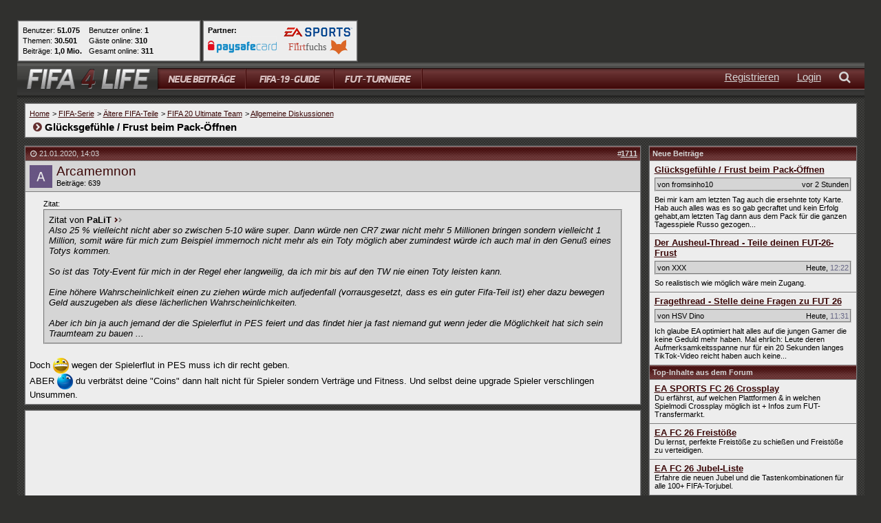

--- FILE ---
content_type: text/html; charset=ISO-8859-1
request_url: https://www.fifa4life-forum.de/fut-20-allgemeine-diskussionen/46382-gluecksgefuehle-frust-beim-pack-offnen-172.html
body_size: 16749
content:
<!DOCTYPE html PUBLIC "-//W3C//DTD XHTML 1.0 Transitional//EN" "http://www.w3.org/TR/xhtml1/DTD/xhtml1-transitional.dtd"> <html xmlns="http://www.w3.org/1999/xhtml" dir="ltr" lang="de"> <head>
<base href="https://www.fifa4life-forum.de/"/><!--[if IE]></base><![endif]--> <link rel="canonical" href="https://www.fifa4life-forum.de/fut-20-allgemeine-diskussionen/46382-gluecksgefuehle-frust-beim-pack-offnen-172.html"/> <base href="https://www.fifa4life-forum.de/"/> <meta name="viewport" content="width=device-width, initial-scale=1.0"> <link rel="apple-touch-icon" sizes="180x180" href="https://www.fifa4life-forum.de/apple-touch-icon.png?v=kP3xE2R2gz"/> <link rel="icon" type="image/png" sizes="32x32" href="https://www.fifa4life-forum.de/favicon-32x32.png?v=kP3xE2R2gz"/> <link rel="icon" type="image/png" sizes="16x16" href="https://www.fifa4life-forum.de/favicon-16x16.png?v=kP3xE2R2gz"/> <link rel="manifest" href="https://www.fifa4life-forum.de/site.webmanifest?v=kP3xE2R2gz"/> <link rel="mask-icon" href="https://www.fifa4life-forum.de/safari-pinned-tab.svg?v=kP3xE2R2gz" color="#4e1716"/> <link rel="shortcut icon" href="https://www.fifa4life-forum.de/favicon.ico?v=kP3xE2R2gz"/> <meta name="msapplication-TileColor" content="#b91d47"/> <meta name="msapplication-config" content="https://www.fifa4life-forum.de/browserconfig.xml?v=kP3xE2R2gz"/> <meta name="theme-color" content="#ededed"/> <meta http-equiv="Content-Type" content="text/html; charset=ISO-8859-1"/> <meta name="description" content="Zitat: Zitat von PaLiT Also 25 % vielleicht nicht aber so zwischen 5-10 wäre super. Dann würde nen CR7 zwar nicht mehr 5 Millionen bringen"/> <link rel="stylesheet" href="https://www.fifa4life-forum.de/clientscript/A.head.css,qv=3f3b2b8b-00052.pagespeed.cf.GQeerZ6sj4.css"> <style type="text/css">@media only screen and (max-width:433px){.menu_hide_first{display:none}}@media only screen and (max-width:394px){.menu_hide_second{display:none}}h1,h2,h3,h4,h5,h6{margin:0;padding:0;border:0;font-size:100%;font:inherit;vertical-align:baseline;display:inline}h1{font-size:15px!important}.smartphone_post_padding{padding-top:6px;padding-bottom:5px}.tablet_post_padding{padding-top:6px;padding-bottom:5px}#topbutton_bg{margin-left:204px}#ip_content_wrapper{margin-top:90px}.vbmenu_control i{padding-bottom:8px}#navi_list li:nth-last-of-type(2) a {padding-right:13px}#navi_list li:nth-last-of-type(3) a {padding-right:13px}#navi_list li:nth-last-of-type(4) a {padding-right:20px}.panel>div:first-child,.editor_table,.controlbar.user_content>iframe,.controlbar.user_content>textarea{width:100%!important}@media only screen and (max-width:1101px){.mobile-only_border-left{border-left:1px solid #7e7e7e!important}}@media only screen and (max-width:999px){#topbutton_bg{margin-left:84px}.special_1,.special_2{display:none!important}#flyContent{display:none!important}}</style> <script type="text/javascript">var SESSIONURL="s=07c92a3ae20f388693f89f1d1bb0a55a&";var SECURITYTOKEN="guest";var IMGDIR_MISC="images/fifaforum/misc";var vb_disable_ajax=parseInt("0",10);</script> <link rel="alternate" type="application/rss+xml" title="FIFA 4 LIFE RSS Feed" href="https://www.fifa4life-forum.de/external.php?type=RSS2"/> <link rel="alternate" type="application/rss+xml" title="FIFA 4 LIFE - FUT 20 Allgemeine Diskussionen - RSS Feed" href="https://www.fifa4life-forum.de/external.php?type=RSS2&amp;forumids=211"/> <script src="https://ajax.googleapis.com/ajax/libs/jquery/1.11.3/jquery.min.js"></script> <script src="https://www.fifa4life-forum.de/clientscript/head.min.js?v=3f3b2b8b-00052"></script> <script type='text/javascript'>var bburl="https://www.fifa4life-forum.de";var max_width="500";var this_script="showthread";var browser="chrome";var microsoft_browser="";var viewport_width=window.innerWidth-20;var publisher_logo='';if(Modernizr.svg){publisher_logo='https://www.fifa4life-forum.de/images/fifaforum/logo_black_red.svg';}else{publisher_logo='https://www.fifa4life-forum.de/images/fifaforum/logo_privacy.png';}var googletag=googletag||{};googletag.cmd=googletag.cmd||[];</script> <link rel="preconnect" href="https://securepubads.g.doubleclick.net" crossorigin="anonymous"> <link rel="preconnect" href="https://nerdic.h5v.eu" crossorigin="anonymous"> <script>if(!("gdprAppliesGlobally"in window)){window.gdprAppliesGlobally=true}if(!("cmp_id"in window)||window.cmp_id<1){window.cmp_id=0}if(!("cmp_cdid"in window)){window.cmp_cdid="3eea9e1631a46"}if(!("cmp_params"in window)){window.cmp_params=""}if(!("cmp_host"in window)){window.cmp_host="b.delivery.consentmanager.net"}if(!("cmp_cdn"in window)){window.cmp_cdn="cdn.consentmanager.net"}if(!("cmp_proto"in window)){window.cmp_proto="https:"}if(!("cmp_codesrc"in window)){window.cmp_codesrc="1"}window.cmp_getsupportedLangs=function(){var b=["DE","EN","FR","IT","NO","DA","FI","ES","PT","RO","BG","ET","EL","GA","HR","LV","LT","MT","NL","PL","SV","SK","SL","CS","HU","RU","SR","ZH","TR","UK","AR","BS"];if("cmp_customlanguages"in window){for(var a=0;a<window.cmp_customlanguages.length;a++){b.push(window.cmp_customlanguages[a].l.toUpperCase())}}return b};window.cmp_getRTLLangs=function(){var a=["AR"];if("cmp_customlanguages"in window){for(var b=0;b<window.cmp_customlanguages.length;b++){if("r"in window.cmp_customlanguages[b]&&window.cmp_customlanguages[b].r){a.push(window.cmp_customlanguages[b].l)}}}return a};window.cmp_getlang=function(a){if(typeof(a)!="boolean"){a=true}if(a&&typeof(cmp_getlang.usedlang)=="string"&&cmp_getlang.usedlang!==""){return cmp_getlang.usedlang}return window.cmp_getlangs()[0]};window.cmp_getlangs=function(){var g=window.cmp_getsupportedLangs();var c=[];var f=location.hash;var e=location.search;var j="cmp_params"in window?window.cmp_params:"";var a="languages"in navigator?navigator.languages:[];if(f.indexOf("cmplang=")!=-1){c.push(f.substr(f.indexOf("cmplang=")+8,2).toUpperCase())}else{if(e.indexOf("cmplang=")!=-1){c.push(e.substr(e.indexOf("cmplang=")+8,2).toUpperCase())}else{if(j.indexOf("cmplang=")!=-1){c.push(j.substr(j.indexOf("cmplang=")+8,2).toUpperCase())}else{if("cmp_setlang"in window&&window.cmp_setlang!=""){c.push(window.cmp_setlang.toUpperCase())}else{if("cmp_langdetect"in window&&window.cmp_langdetect==1){c.push(window.cmp_getPageLang())}else{if(a.length>0){for(var d=0;d<a.length;d++){c.push(a[d])}}if("language"in navigator){c.push(navigator.language)}if("userLanguage"in navigator){c.push(navigator.userLanguage)}}}}}}var h=[];for(var d=0;d<c.length;d++){var b=c[d].toUpperCase();if(b.length<2){continue}if(g.indexOf(b)!=-1){h.push(b)}else{if(b.indexOf("-")!=-1){b=b.substr(0,2)}if(g.indexOf(b)!=-1){h.push(b)}}}if(h.length==0&&typeof(cmp_getlang.defaultlang)=="string"&&cmp_getlang.defaultlang!==""){return[cmp_getlang.defaultlang.toUpperCase()]}else{return h.length>0?h:["EN"]}};window.cmp_getPageLangs=function(){var a=window.cmp_getXMLLang();if(a!=""){a=[a.toUpperCase()]}else{a=[]}a=a.concat(window.cmp_getLangsFromURL());return a.length>0?a:["EN"]};window.cmp_getPageLang=function(){var a=window.cmp_getPageLangs();return a.length>0?a[0]:""};window.cmp_getLangsFromURL=function(){var c=window.cmp_getsupportedLangs();var b=location;var m="toUpperCase";var g=b.hostname[m]()+".";var a=b.pathname[m]()+"/";var f=[];for(var e=0;e<c.length;e++){var j=a.substring(0,c[e].length+1);if(g.substring(0,c[e].length+1)==c[e]+"."){f.push(c[e][m]())}else{if(c[e].length==5){var k=c[e].substring(3,5)+"-"+c[e].substring(0,2);if(g.substring(0,k.length+1)==k+"."){f.push(c[e][m]())}}else{if(j==c[e]+"/"||j=="/"+c[e]){f.push(c[e][m]())}else{if(j==c[e].replace("-","/")+"/"||j=="/"+c[e].replace("-","/")){f.push(c[e][m]())}else{if(c[e].length==5){var k=c[e].substring(3,5)+"-"+c[e].substring(0,2);var h=a.substring(0,k.length+1);if(h==k+"/"||h==k.replace("-","/")+"/"){f.push(c[e][m]())}}}}}}}return f};window.cmp_getXMLLang=function(){var c=document.getElementsByTagName("html");if(c.length>0){var c=c[0]}else{c=document.documentElement}if(c&&c.getAttribute){var a=c.getAttribute("xml:lang");if(typeof(a)!="string"||a==""){a=c.getAttribute("lang")}if(typeof(a)=="string"&&a!=""){var b=window.cmp_getsupportedLangs();return b.indexOf(a.toUpperCase())!=-1?a:""}else{return""}}};(function(){var B=document;var C=B.getElementsByTagName;var o=window;var t="";var h="";var k="";var D=function(e){var i="cmp_"+e;e="cmp"+e+"=";var d="";var l=e.length;var G=location;var H=G.hash;var w=G.search;var u=H.indexOf(e);var F=w.indexOf(e);if(u!=-1){d=H.substring(u+l,9999)}else{if(F!=-1){d=w.substring(F+l,9999)}else{return i in o&&typeof(o[i])!=="function"?o[i]:""}}var E=d.indexOf("&");if(E!=-1){d=d.substring(0,E)}return d};var j=D("lang");if(j!=""){t=j;k=t}else{if("cmp_getlang"in o){t=o.cmp_getlang().toLowerCase();h=o.cmp_getlangs().slice(0,3).join("_");k=o.cmp_getPageLangs().slice(0,3).join("_");if("cmp_customlanguages"in o){var m=o.cmp_customlanguages;for(var x=0;x<m.length;x++){var a=m[x].l.toLowerCase();if(a==t){t="en"}}}}}var q=("cmp_proto"in o)?o.cmp_proto:"https:";if(q!="http:"&&q!="https:"){q="https:"}var n=("cmp_ref"in o)?o.cmp_ref:location.href;if(n.length>300){n=n.substring(0,300)}var z=function(d){var I=B.createElement("script");I.setAttribute("data-cmp-ab","2");I.type="text/javascript";I.async=true;I.src=d;var H=["body","div","span","script","head"];var w="currentScript";var F="parentElement";var l="appendChild";var G="body";if(B[w]&&B[w][F]){B[w][F][l](I)}else{if(B[G]){B[G][l](I)}else{for(var u=0;u<H.length;u++){var E=C(H[u]);if(E.length>0){E[0][l](I);break}}}}};var b=D("design");var c=D("regulationkey");var y=D("gppkey");var s=D("att");var f=o.encodeURIComponent;var g=false;try{g=B.cookie.length>0}catch(A){g=false}var p=q+"//"+o.cmp_host+"/delivery/cmp.php?";p+=("cmp_id"in o&&o.cmp_id>0?"id="+o.cmp_id:"")+("cmp_cdid"in o?"&cdid="+o.cmp_cdid:"")+"&h="+f(n);p+=(b!=""?"&cmpdesign="+f(b):"")+(c!=""?"&cmpregulationkey="+f(c):"")+(y!=""?"&cmpgppkey="+f(y):"");p+=(s!=""?"&cmpatt="+f(s):"")+("cmp_params"in o?"&"+o.cmp_params:"")+(g?"&__cmpfcc=1":"");z(p+"&l="+f(t)+"&ls="+f(h)+"&lp="+f(k)+"&o="+(new Date()).getTime());var r="js";var v=D("debugunminimized")!=""?"":".min";if(D("debugcoverage")=="1"){r="instrumented";v=""}if(D("debugtest")=="1"){r="jstests";v=""}z(q+"//"+o.cmp_cdn+"/delivery/"+r+"/cmp_final"+v+".js")})();window.cmp_addFrame=function(b){if(!window.frames[b]){if(document.body){var a=document.createElement("iframe");a.style.cssText="display:none";if("cmp_cdn"in window&&"cmp_ultrablocking"in window&&window.cmp_ultrablocking>0){a.src="//"+window.cmp_cdn+"/delivery/empty.html"}a.name=b;a.setAttribute("title","Intentionally hidden, please ignore");a.setAttribute("role","none");a.setAttribute("tabindex","-1");document.body.appendChild(a)}else{window.setTimeout(window.cmp_addFrame,10,b)}}};window.cmp_rc=function(c,b){var l="";try{l=document.cookie}catch(h){l=""}var j="";var f=0;var g=false;while(l!=""&&f<100){f++;while(l.substr(0,1)==" "){l=l.substr(1,l.length)}var k=l.substring(0,l.indexOf("="));if(l.indexOf(";")!=-1){var m=l.substring(l.indexOf("=")+1,l.indexOf(";"))}else{var m=l.substr(l.indexOf("=")+1,l.length)}if(c==k){j=m;g=true}var d=l.indexOf(";")+1;if(d==0){d=l.length}l=l.substring(d,l.length)}if(!g&&typeof(b)=="string"){j=b}return(j)};window.cmp_stub=function(){var a=arguments;__cmp.a=__cmp.a||[];if(!a.length){return __cmp.a}else{if(a[0]==="ping"){if(a[1]===2){a[2]({gdprApplies:gdprAppliesGlobally,cmpLoaded:false,cmpStatus:"stub",displayStatus:"hidden",apiVersion:"2.2",cmpId:31},true)}else{a[2](false,true)}}else{if(a[0]==="getUSPData"){a[2]({version:1,uspString:window.cmp_rc("__cmpccpausps","1---")},true)}else{if(a[0]==="getTCData"){__cmp.a.push([].slice.apply(a))}else{if(a[0]==="addEventListener"||a[0]==="removeEventListener"){__cmp.a.push([].slice.apply(a))}else{if(a.length==4&&a[3]===false){a[2]({},false)}else{__cmp.a.push([].slice.apply(a))}}}}}}};window.cmp_gpp_ping=function(){return{gppVersion:"1.1",cmpStatus:"stub",cmpDisplayStatus:"hidden",signalStatus:"not ready",supportedAPIs:["5:tcfcav1","7:usnat","8:usca","9:usva","10:usco","11:usut","12:usct"],cmpId:31,sectionList:[],applicableSections:[0],gppString:"",parsedSections:{}}};window.cmp_gppstub=function(){var c=arguments;__gpp.q=__gpp.q||[];if(!c.length){return __gpp.q}var h=c[0];var g=c.length>1?c[1]:null;var f=c.length>2?c[2]:null;var a=null;var j=false;if(h==="ping"){a=window.cmp_gpp_ping();j=true}else{if(h==="addEventListener"){__gpp.e=__gpp.e||[];if(!("lastId"in __gpp)){__gpp.lastId=0}__gpp.lastId++;var d=__gpp.lastId;__gpp.e.push({id:d,callback:g});a={eventName:"listenerRegistered",listenerId:d,data:true,pingData:window.cmp_gpp_ping()};j=true}else{if(h==="removeEventListener"){__gpp.e=__gpp.e||[];a=false;for(var e=0;e<__gpp.e.length;e++){if(__gpp.e[e].id==f){__gpp.e[e].splice(e,1);a=true;break}}j=true}else{__gpp.q.push([].slice.apply(c))}}}if(a!==null&&typeof(g)==="function"){g(a,j)}};window.cmp_msghandler=function(d){var a=typeof d.data==="string";try{var c=a?JSON.parse(d.data):d.data}catch(f){var c=null}if(typeof(c)==="object"&&c!==null&&"__cmpCall"in c){var b=c.__cmpCall;window.__cmp(b.command,b.parameter,function(h,g){var e={__cmpReturn:{returnValue:h,success:g,callId:b.callId}};d.source.postMessage(a?JSON.stringify(e):e,"*")})}if(typeof(c)==="object"&&c!==null&&"__uspapiCall"in c){var b=c.__uspapiCall;window.__uspapi(b.command,b.version,function(h,g){var e={__uspapiReturn:{returnValue:h,success:g,callId:b.callId}};d.source.postMessage(a?JSON.stringify(e):e,"*")})}if(typeof(c)==="object"&&c!==null&&"__tcfapiCall"in c){var b=c.__tcfapiCall;window.__tcfapi(b.command,b.version,function(h,g){var e={__tcfapiReturn:{returnValue:h,success:g,callId:b.callId}};d.source.postMessage(a?JSON.stringify(e):e,"*")},b.parameter)}if(typeof(c)==="object"&&c!==null&&"__gppCall"in c){var b=c.__gppCall;window.__gpp(b.command,function(h,g){var e={__gppReturn:{returnValue:h,success:g,callId:b.callId}};d.source.postMessage(a?JSON.stringify(e):e,"*")},"parameter"in b?b.parameter:null,"version"in b?b.version:1)}};window.cmp_setStub=function(a){if(!(a in window)||(typeof(window[a])!=="function"&&typeof(window[a])!=="object"&&(typeof(window[a])==="undefined"||window[a]!==null))){window[a]=window.cmp_stub;window[a].msgHandler=window.cmp_msghandler;window.addEventListener("message",window.cmp_msghandler,false)}};window.cmp_setGppStub=function(a){if(!(a in window)||(typeof(window[a])!=="function"&&typeof(window[a])!=="object"&&(typeof(window[a])==="undefined"||window[a]!==null))){window[a]=window.cmp_gppstub;window[a].msgHandler=window.cmp_msghandler;window.addEventListener("message",window.cmp_msghandler,false)}};if(!("cmp_noiframepixel"in window)){window.cmp_addFrame("__cmpLocator")}if((!("cmp_disableusp"in window)||!window.cmp_disableusp)&&!("cmp_noiframepixel"in window)){window.cmp_addFrame("__uspapiLocator")}if((!("cmp_disabletcf"in window)||!window.cmp_disabletcf)&&!("cmp_noiframepixel"in window)){window.cmp_addFrame("__tcfapiLocator")}if((!("cmp_disablegpp"in window)||!window.cmp_disablegpp)&&!("cmp_noiframepixel"in window)){window.cmp_addFrame("__gppLocator")}window.cmp_setStub("__cmp");if(!("cmp_disabletcf"in window)||!window.cmp_disabletcf){window.cmp_setStub("__tcfapi")}if(!("cmp_disableusp"in window)||!window.cmp_disableusp){window.cmp_setStub("__uspapi")}if(!("cmp_disablegpp"in window)||!window.cmp_disablegpp){window.cmp_setGppStub("__gpp")};window.cmp_addFrame("__cmapiLocator");window.cmp_addFrame("__tcfapiLocator");window.cmp_setStub("__cmapi");window.cmp_setStub("__tcfapi");</script> <script>window.cmp_logo="https://www.fifa4life-forum.de/images/fifaforum/logo_black_red.svg";window.cmp_privacyurl="https://www.fifa4life-forum.de/content/datenschutz-5.html#cmpnoscreen";window.cmp_imprinturl="https://www.fifa4life-forum.de/content/impressum-1.html#cmpnoscreen";window.cmp_tacurl="https://www.fifa4life-forum.de/content/impressum-1.html#cmpnoscreen";const addCustomStyling=()=>{const host=document.querySelector('.cmpwrapper');const style=document.createElement('style');style.innerHTML='.cmpmorelink, A.cmpmorelink, A.cmpmorelink:link, .cmpmore A, .cmpmore A:link, .cmplink, A.cmplink, A.cmplink:link, .cmplinkvendors A, .cmplinkvendors A:link {color: #3b0808 !important; text-decoration: underline !important;} .cmpboxbtnyes, A.cmpboxbtnyes, A.cmpboxbtnyes:link .cmpfullscreen .cmpboxbtnaccept, .cmpfullscreen A.cmpboxbtnaccept, .cmpfullscreen A.cmpboxbtnaccept:link .cmpboxbtncustom, A.cmpboxbtncustom, A.cmpboxbtncustom:link .cmpboxbtnsave, A.cmpboxbtnsave, A.cmpboxbtnsave:link {color: white !important; background-color: #b9cf66 !important;} .cmpbox span.cmptogglespan svg .cmpsvggreenfill {fill: #b9cf66 !important} .cmpdl {width: 300px !important;} .cmpstyleroot * {--clrButton: #b9cf66;}';host.shadowRoot.appendChild(style)}
__cmp("addEventListener",["consentscreen",addCustomStyling,false],null)
__cmp("addEventListener",["consentscreencustom",addCustomStyling,false],null)</script> <script async type="module" src="https://nerdic.h5v.eu/latest/moli.min.mjs"></script> <style type="text/css">.h5-footer-ad-container{bottom:0;display:none;margin-left:auto;margin-right:auto;max-width:970px;overflow:visible;position:fixed;left:50%;transform:translate(-50%,0);z-index:900}.h5-footer-ad-close{align-items:center;appearance:none;background-color:#cbcdce;border:2px solid #222223;border-radius:12px 12px 0 0;color:#222223;display:flex;height:24px;justify-content:center;position:absolute;right:0;top:-24px;width:60px}@media (min-width:1000px){.h5-footer-ad-close{border-radius:0 12px 12px 0;height:60px;width:24px;right:-24px;top:0}}.h5-footer-ad-close:hover{background-color:#fff}.h5-footer-ad-close::after{content: "×";display:inline-block}.is-shifted-bottom{margin-bottom:-70px}.is-shifted-bottom:hover{margin-bottom:0}.h5-sticky-ad{background-color:#f3f3f3;border:none;bottom:0;box-shadow:0 -1px 1px 0 rgba(0,0,0,.2);min-height:59px;height:auto;left:0;padding:5px;position:fixed;text-align:center;width:100%;z-index:900}.h5-sticky-ad-close{background-color:#f3f3f3;background-image:url(data:image/svg+xml;charset=utf-8,%3Csvg\ width=\'13\'\ height=\'13\'\ viewBox=\'341\ 8\ 13\ 13\'\ xmlns=\'http://www.w3.org/2000/svg\'%3E%3Cpath\ fill=\'%234F4F4F\'\ d=\'M354\ 9.31L352.69\ 8l-5.19\ 5.19L342.31\ 8\ 341\ 9.31l5.19\ 5.19-5.19\ 5.19\ 1.31\ 1.31\ 5.19-5.19\ 5.19\ 5.19\ 1.31-1.31-5.19-5.19z\'\ fill-rule=\'evenodd\'/%3E%3C/svg%3E);background-position:9px;background-repeat:no-repeat;background-size:13px 13px;border:none;border-top-left-radius:12px;box-shadow:0 -1px 1px 0 rgba(0,0,0,.2);height:28px;padding:6px;position:absolute;right:0;top:-28px;width:28px}.h5-sticky-ad-close::before{bottom:0;content:"";left:-20px;position:absolute;right:0;top:-20px}.u-visible-desktop{display:none}@media (min-width:768px){.u-hidden-desktop{display:none}.u-visible-desktop{display:block}}body.takeover--is-delivered.takeover--is-visible #outer_left_wrapper{display:none!important}body.takeover--is-delivered.takeover--is-visible #outer_right_wrapper{display:none!important}body.takeover--is-delivered.takeover--is-visible #div-gpt-ad-header-1{display:none!important}</style> <script async src="https://securepubads.g.doubleclick.net/tag/js/gpt.js" crossorigin="anonymous"></script> <script>var min_viewport_width_header=get_min_viewport_width('header');var min_viewport_width_nav=get_min_viewport_width('nav');var min_viewport_width_content=get_min_viewport_width('content');googletag.cmd.push(function(){var mappingHeaderBanner=googletag.sizeMapping().addSize([728,1],[[728,90]]).addSize([0,0],[]).build();var mappingNavAndFooterBanner=googletag.sizeMapping().addSize([1000,1],[[970,250]]).addSize([760,1],[[300,250],[728,90]]).addSize([320,1],[[300,50],[300,75],[300,100],[300,150],[300,169],[300,250],[320,50],[320,100],[320,480]]).addSize([0,0],[]).build();var mappingContentBanner=googletag.sizeMapping().addSize([1150,1],[[300,169],[300,250],[300,500],[500,281],[640,360],[800,250]]).addSize([980,1],[[300,169],[300,250],[300,500],[500,281]]).addSize([760,1],[[300,169],[300,250],[300,500],[500,281]]).addSize([336,1],[[300,169],[300,250],[300,500]]).addSize([320,1],[[300,50],[300,75],[300,100],[300,150],[300,169],[300,250],[300,500],[320,50],[320,100],[320,480]]).addSize([0,0],[]).build();var mappingSpecialBanner=googletag.sizeMapping().addSize([0,0],[[1,1]]).build();var mappingSidebarBanner=googletag.sizeMapping().addSize([0,0],[[120,600],[160,600],[300,50],[300,75],[300,100],[300,150],[300,169],[300,250],[300,600]]).build();var mappingOuterBanner=googletag.sizeMapping().addSize([0,0],[[120,600],[160,600],[300,50],[300,75],[300,100],[300,150],[300,169],[300,250],[300,600],[320,50],[320,100],[320,480],[336,280]]).build();googletag.defineSlot('/246823017/fifa4life/header',[[300,50],[300,250],[320,100],[468,60],[300,75],[336,280],[300,100],[728,90],[320,50],[300,169],[320,480],[300,150]],'div-gpt-ad-header-1').defineSizeMapping(mappingHeaderBanner).setTargeting('position_page_space',['1_header_generic_'+min_viewport_width_header+'w']).addService(googletag.pubads());googletag.defineSlot('/246823017/fifa4life/content',[[300,50],[400,225],[640,360],[300,250],[320,100],[500,281],[468,60],[970,90],[800,250],[300,75],[970,250],[336,280],[300,100],[728,90],[320,50],[300,169],[320,480],[300,150]],'div-gpt-ad-content-1').defineSizeMapping(mappingContentBanner).setTargeting('position_page_space',['1_content_generic_'+min_viewport_width_content+'w']).addService(googletag.pubads());googletag.defineSlot('/246823017/fifa4life/content',[[300,50],[400,225],[640,360],[300,250],[320,100],[500,281],[468,60],[970,90],[800,250],[300,75],[970,250],[336,280],[300,100],[728,90],[320,50],[300,169],[320,480],[300,150]],'div-gpt-ad-content-2').defineSizeMapping(mappingContentBanner).setTargeting('position_page_space',['2_content_generic_'+min_viewport_width_content+'w']).addService(googletag.pubads());googletag.defineSlot('/246823017/fifa4life/footer',[[300,50],[400,225],[640,360],[300,250],[320,100],[500,281],[468,60],[970,90],[800,250],[300,75],[970,250],[336,280],[300,100],[728,90],[320,50],[300,169],[320,480],[300,150]],'div-gpt-ad-footer-1').defineSizeMapping(mappingNavAndFooterBanner).setTargeting('position_page_space',['1_footer_generic_'+min_viewport_width_content+'w']).addService(googletag.pubads());googletag.defineSlot('/246823017/fifa4life/outer_left',[[300,50],[300,250],[320,100],[300,600],[300,75],[336,280],[120,600],[300,100],[160,600],[320,50],[300,169],[320,480],[300,150]],'div-gpt-ad-outer-left-1').defineSizeMapping(mappingOuterBanner).setTargeting('position_page_space',['1_outer_left_generic']).addService(googletag.pubads());googletag.defineSlot('/246823017/fifa4life/outer_right',[[300,50],[300,250],[320,100],[300,600],[300,75],[336,280],[120,600],[300,100],[160,600],[320,50],[300,169],[320,480],[300,150]],'div-gpt-ad-outer-right-1').defineSizeMapping(mappingOuterBanner).setTargeting('position_page_space',['1_outer_right_generic']).addService(googletag.pubads());googletag.defineSlot('/246823017/fifa4life/special',[[1,1]],'div-gpt-ad-special-2').defineSizeMapping(mappingSpecialBanner).setTargeting('position_page_space',['2_special_generic']).addService(googletag.pubads());googletag.pubads().enableSingleRequest();googletag.enableServices();});</script> <title> Glücksgefühle / Frust beim Pack-Öffnen - FIFA 4 LIFE - Seite 172</title> <link rel="prev" href="https://www.fifa4life-forum.de/fut-20-allgemeine-diskussionen/46382-gluecksgefuehle-frust-beim-pack-offnen-171.html"/> <link rel="next" href="https://www.fifa4life-forum.de/fut-20-allgemeine-diskussionen/46382-gluecksgefuehle-frust-beim-pack-offnen-173.html"/> <meta name="robots" content="index,follow"> <link rel="stylesheet" type="text/css" href="vbseo/resources/css/A.vbseo_buttons.css,qv=a4.pagespeed.cf.VP8skThBsT.css"/>
<script type="text/javascript" src="vbseo/resources/scripts/vbseo_ui.js,qv=a4.pagespeed.jm.0usl7_vwXO.js"></script>
<script type="text/javascript">YAHOO.util.Event.onDOMReady(function(){vbseoui=new vBSEO_UI();vbseoui.page_init(Array('postbody','blogbit','content','postcontainer','vbseo_like_postbit'),Array("php",0));});</script>
</head> <body onload=""> <div id="ip_page_wrapper"> <div id="ip_content_wrapper"> <a name="top"></a> <div id="header_top"> <script>$("#header_top").css('left',$("#ip_content_wrapper").offset().left+'px');</script> <div class="statistics_and_partner_boxes"> <table border="0" cellpadding="0" cellspacing="0"> <tr> <td> <table class="tborder" id="statistics_box" border="0" cellpadding="6" cellspacing="1" height="61px" width="267px" style="margin-right: 2px;"> <tbody> <tr> <td class="alt1" width="100%"> <table border="0" cellpadding="0" cellspacing="0" style="height: 45px;"> <tbody> <tr> <td valign="top"> <table border="0" cellpadding="0" cellspacing="0" style="height: 45px;"> <tbody> <tr> <td> <span class="smallfont">Benutzer: <strong>51.075</strong></span> </td> </tr> <tr> <td> <span class="smallfont">Themen: <strong>30.501</strong></span> </td> </tr> <tr> <td> <span class="smallfont">Beiträge: <strong>1,0 Mio.</strong></span> </td> </tr> </tbody> </table> </td> <td style="padding-left: 10px;" valign="top"> <table border="0" cellpadding="0" cellspacing="0" style="height: 45px;"> <tbody> <tr> <td> <span class="smallfont">Benutzer online: <strong>1</strong></span> </td> </tr> <tr> <td> <span class="smallfont">Gäste online: <strong>310</strong></span> </td> </tr> <tr> <td> <span class="smallfont">Gesamt online: <strong>311</strong></span> </td> </tr> </tbody> </table> </td> </tr> </tbody> </table> </td> </tr> </tbody> </table> </td> <td> <table class="tborder" id="partner_box" border="0" cellpadding="6" cellspacing="1" width="auto" height="61px"> <tbody> <tr> <td class="alt1" width="100%"> <table border="0" cellpadding="0" cellspacing="0"> <tbody> <tr> <td valign="top"> <table border="0" cellpadding="0" cellspacing="0"> <tbody> <tr> <td> <span class="smallfont" style="line-height: 8px; font-weight: bold;">Partner:</span> </td> </tr> <tr> <td> <div style="height: 5px;"></div> </td> </tr> <tr> <td> <a rel="nofollow" href="https://www.paysafecard.com/de-de/" target="_blank"><img title="paysafecard" src="https://www.fifa4life-forum.de/images/fifaforum/partner/paysafecard.jpg" srcset="https://www.fifa4life-forum.de/images/fifaforum/partner/paysafecard.jpg 1x, https://www.fifa4life-forum.de/images/fifaforum/partner/paysafecard@2x.jpg 2x, https://www.fifa4life-forum.de/images/fifaforum/partner/paysafecard@3x.jpg 3x, https://www.fifa4life-forum.de/images/fifaforum/partner/paysafecard@4x.jpg 4x" width="100" alt="paysafecard" border="0"></a> </td> </tr> </tbody> </table> </td> <td style="padding-left: 10px;" valign="top"> <table border="0" cellpadding="0" cellspacing="0"> <tbody> <tr> <td> <a rel="nofollow" href="http://www.easports.com/de/fifa" target="_blank"><img title="EA SPORTS" src="https://www.fifa4life-forum.de/images/fifaforum/partner/ea_sports.jpg" srcset="https://www.fifa4life-forum.de/images/fifaforum/partner/ea_sports.jpg 1x, https://www.fifa4life-forum.de/images/fifaforum/partner/ea_sports@2x.jpg 2x, https://www.fifa4life-forum.de/images/fifaforum/partner/ea_sports@3x.jpg 3x, https://www.fifa4life-forum.de/images/fifaforum/partner/ea_sports@4x.jpg 4x" width="100" alt="EA SPORTS" border="0"></a> </td> </tr> <tr> <td> <div style="height: 5px;"></div> </td> </tr> <tr> <td> <a href="https://www.flirtfuchs.com/" target="_blank"><img src="https://www.fifa4life-forum.de/images/fifaforum/partner/flirtfuchs_logo.svg" style="height: 21px;" title="Flirtfuchs" alt="Flirtfuchs" width="100" border="0"></a> </td> </tr> </tbody> </table> </td> </tr> </tbody> </table> </td> </tr> </tbody> </table> </td> </tr> </table> </div> </div> <div id="topnav"> <div id="nav_bg"> <div id="nav"> <div id="topbutton_bg"> <ul id="navi_list"> <a href="https://www.fifa4life-forum.de/search/todays-posts/" title="Neue Beiträge"><li id="first" class="main_link_small float_left"><span>Neue Beiträge</span></li></a> <li id="newposts_icon" class="nav_icon main_link_small float_left"><a href="https://www.fifa4life-forum.de/search/todays-posts/" title="Neue Beiträge"><i class="fao fa-comments"></i></a></li> <li id="fifa_guide_icon" class="nav_icon main_link_small float_left"><a href="https://www.fifa4life-forum.de/ea-sports-fifa-19/" title="FIFA 19"><i class="fao fa-book"></i></a></li> <li id="tournaments_icon" class="nav_icon main_link_small float_left menu_hide_first"><a href="https://www.fifa4life-forum.de/fut-19-turniere/" title="FIFA-19-Turniere"><i class="fao fa-trophy"></i></a> </li> <li id="newposts" class="main_link float_left"><a href="https://www.fifa4life-forum.de/search/todays-posts/" title="Neue Beiträge"><span>Neue Beiträge</span></a></li> <li id="fifa_guide" class="main_link float_left"><a href="https://www.fifa4life-forum.de/ea-sports-fifa-19/" title="FIFA 19"><span>FIFA 19</span></a></li> <li id="tournaments" class="main_link float_left"><a href="https://www.fifa4life-forum.de/fut-19-turniere/" title="FIFA-19-Turniere"><span>FIFA-19-Turniere</span></a></li> <li id="last" class="main_link float_left"></li> <li id="search" class="nav_icon float_right"><a class="search_link nav_icon" href="https://www.fifa4life-forum.de/fut-20-allgemeine-diskussionen/46382-gluecksgefuehle-frust-beim-pack-offnen-172.html#navbar_search" id="navbar_search" title="Suchen"> <i class="fao fa-search"></i><script type="text/javascript">vbmenu_register("navbar_search",true);</script></a></li> <li id="login" class="text_link float_right desktop-and-wide-smartphones-only_block"><a href="https://www.fifa4life-forum.de/fut-20-allgemeine-diskussionen/46382-gluecksgefuehle-frust-beim-pack-offnen-172.html#login-popup" id="login-popup">Login<script type="text/javascript">vbmenu_register("login-popup",true);</script></a></li> <li id="login_small" class="nav_icon_big float_right small-smartphones-only_block"><a href="https://www.fifa4life-forum.de/fut-20-allgemeine-diskussionen/46382-gluecksgefuehle-frust-beim-pack-offnen-172.html#login-popup-small" id="login-popup-small"><i class="fao fa-sign-in"></i><script type="text/javascript">vbmenu_register("login-popup-small",true);</script></a></li> <li id="registration" class="main_link text_link float_right"><a href="https://www.fifa4life-forum.de/register/">Registrieren</a></li> </ul> <a href="https://www.fifa4life-forum.de/" title="EA FC 26 Forum" style="width: 0px; display: block;"><div id="logo"></div></a> </div> </div> </div> <div id="navb_shadow"></div> </div> <div class="fixed-nav_padding"></div> <div class="header_1 center" id='div-gpt-ad-header-1'> <script>googletag.cmd.push(function(){googletag.display('div-gpt-ad-header-1');});</script> </div> <div align="center"> <div class="page" style="width:100%; text-align:left"> <div class="spacer_padding" style="padding:0px 10px 0px 10px" align="left"> <div id="navbar_box"> <div class="desktop-only_block" style="padding-top:4px;"></div> <table class="tborder" cellpadding="6" cellspacing="1" border="0" width="100%" align="center"> <tr> <td class="alt1" width="100%"> <table cellpadding="0" cellspacing="0" border="0"> <tr valign="bottom"> <td width="100%"> <span class="navbar pc-only"><a href="https://www.fifa4life-forum.de/" accesskey="1">Home</a></span> <span class="pc-only"> <span class="navbar">&gt; <a href="https://www.fifa4life-forum.de/#fifa-serie">FIFA-Serie</a></span> <span class="navbar">&gt; <a href="https://www.fifa4life-forum.de/aeltere-fifa-teile/">Ältere FIFA-Teile</a></span> <span class="navbar">&gt; <a href="https://www.fifa4life-forum.de/fifa-20-ultimate-team-forum/">FIFA 20 Ultimate Team</a></span> <span class="navbar">&gt; <a href="https://www.fifa4life-forum.de/fut-20-allgemeine-diskussionen/">Allgemeine Diskussionen</a></span> </span> <span class="navbar navbar_lastelement"> <span class="pc-only"><i class="fao fa-chevron-circle-right" style="color: #642e2e; font-size: 15px;"></i> </span> <h1 class="navbar h1navbar" style="font-weight: bold;"><a href="https://www.fifa4life-forum.de/fut-20-allgemeine-diskussionen/46382-gluecksgefuehle-frust-beim-pack-offnen-172.html#site_navigation" class="navbar mobile-only mobilenavigation_link" id="site_navigation" title="Navigation anzeigen"><i class="fa fa-sitemap" style="color: #642e2e; font-size: 15px;"></i><script type="text/javascript">vbmenu_register("site_navigation",true);</script></a> <span class="smartphone-only"> Glücksgefühle / Frust<br/><span style="padding-left: 36px">beim Pack-Öffnen</span></span><span class="desktop-only" style="padding-left: 1px;"> Glücksgefühle / Frust beim Pack-Öffnen</span> </h1> </span> </td> </tr> </table> </td> </tr> </table> <div class="desktop-only_block" style="padding-top:10px;"></div> <div class="smartphone-only_block" style="padding-top:5px;"></div> <div class="vbmenu_popup" id="navbar_search_menu" style="display:none" align="left"> <table cellpadding="4" cellspacing="1" border="0"> <tr> <td class="thead">Suchen</td> </tr> <tr> <td class="vbmenu_option" title="nohilite"> <form action="https://www.fifa4life-forum.de/search/no-result/" method="post"> <input type="hidden" name="do" value="process"/> <input type="hidden" name="quicksearch" value="1"/> <input type="hidden" name="childforums" value="1"/> <input type="hidden" name="exactname" value="1"/> <input type="hidden" name="s" value="07c92a3ae20f388693f89f1d1bb0a55a"/> <input type="hidden" name="securitytoken" value="guest"/> <input type="hidden" name="showposts" value="1" id="rb_nb_sp1" tabindex="1003"/> <div><input type="search" class="bginput" name="query" size="14" tabindex="1001"/>&nbsp;<input type="submit" class="button" value="Los" tabindex="1004"/></div> </form> </td> </tr> </table> </div> <script type="text/javascript" src="https://www.fifa4life-forum.de/clientscript/vbulletin_md5.js?v=3f3b2b8b-00052"></script> <div class="vbmenu_popup" id="login-popup_menu" style="display:none" align="left"> <table cellpadding="4" cellspacing="1" border="0"> <form action="https://www.fifa4life-forum.de/login/" method="post" onsubmit="md5hash(vb_login_password, vb_login_md5password, vb_login_md5password_utf, 0)"> <input type="hidden" name="do" value="login"/> <input type="hidden" name="vb_login_md5password"/> <input type="hidden" name="vb_login_md5password_utf"/> <input type="hidden" name="s" value="07c92a3ae20f388693f89f1d1bb0a55a"/> <input type="hidden" name="securitytoken" value="guest"/> <tr> <td class="thead">Login</td> </tr> <tr class="alt1"> <td class="smallfont">
Benutzername:<br/> <input type="text" class="bginput" name="vb_login_username" size="14" accesskey="u" tabindex="1"/><br/> <div style="margin-top: 5px;"></div>
Passwort:<br/> <input type="password" class="bginput" name="vb_login_password" size="14" tabindex="1"/><br/> <div style="margin-top: 5px;"></div> <input type="hidden" name="cookieuser" value="1" id="cb_cookieuser" tabindex="1"/> <input type="submit" class="button" value="Anmelden" accesskey="s" tabindex="1"/> </td> </tr> <tr> <td class="thead">Passwort vergessen</td> </tr> <tr class="alt1"> <td class="smallfont"><a href="https://www.fifa4life-forum.de/members/lostpw/">Neues Passwort anfordern</a></td> </tr> <tr> <td class="thead">Registrieren</td> </tr> <tr class="alt1"> <td class="smallfont"><a href="https://www.fifa4life-forum.de/register/">Neuen Account erstellen</a></td> </tr> </form> </table> </div> <div class="vbmenu_popup" id="login-popup-small_menu" style="display:none" align="left"> <table cellpadding="4" cellspacing="1" border="0"> <form action="https://www.fifa4life-forum.de/login/" method="post" onsubmit="md5hash(vb_login_password, vb_login_md5password, vb_login_md5password_utf, 0)"> <input type="hidden" name="do" value="login"/> <input type="hidden" name="vb_login_md5password"/> <input type="hidden" name="vb_login_md5password_utf"/> <input type="hidden" name="s" value="07c92a3ae20f388693f89f1d1bb0a55a"/> <input type="hidden" name="securitytoken" value="guest"/> <tr> <td class="thead">Login</td> </tr> <tr class="alt1"> <td class="smallfont">
Benutzername:<br/> <input type="text" class="bginput" name="vb_login_username" size="14" accesskey="u" tabindex="1"/><br/> <div style="margin-top: 5px;"></div>
Passwort:<br/> <input type="password" class="bginput" name="vb_login_password" size="14" tabindex="1"/><br/> <div style="margin-top: 5px;"></div> <input type="hidden" name="cookieuser" value="1" id="cb_cookieuser2" tabindex="1"/> <input type="submit" class="button" value="Anmelden" accesskey="s" tabindex="1"/> </td> </tr> <tr> <td class="thead">Passwort vergessen</td> </tr> <tr class="alt1"> <td class="smallfont"><a href="https://www.fifa4life-forum.de/members/lostpw/">Neues Passwort anfordern</a></td> </tr> <tr> <td class="thead">Registrieren</td> </tr> <tr class="alt1"> <td class="smallfont"><a href="https://www.fifa4life-forum.de/register/">Neuen Account erstellen</a></td> </tr> </form> </table> </div> <div class="vbmenu_popup" id="site_navigation_menu" style="display:none" align="left"> <table cellpadding="4" cellspacing="1" border="0"> <tr><td class="thead">Navigation</td></tr> <tr><td class="vbmenu_option"><a href="https://www.fifa4life-forum.de/">Home</a></td></tr> <tr><td class="vbmenu_option"><a href="https://www.fifa4life-forum.de/#fifa-serie" style="padding-left: 6px"> <i class="fa fa-chevron-circle-right" style="color: #642e2e"></i> FIFA-Serie</a></td></tr><tr><td class="vbmenu_option"><a href="https://www.fifa4life-forum.de/aeltere-fifa-teile/" style="padding-left: 12px"> <i class="fa fa-chevron-circle-right" style="color: #642e2e"></i> Ältere FIFA-Teile</a></td></tr><tr><td class="vbmenu_option"><a href="https://www.fifa4life-forum.de/fifa-20-ultimate-team-forum/" style="padding-left: 18px"> <i class="fa fa-chevron-circle-right" style="color: #642e2e"></i> FIFA 20 Ultimate Team</a></td></tr><tr><td class="vbmenu_option"><a href="https://www.fifa4life-forum.de/fut-20-allgemeine-diskussionen/" style="padding-left: 24px"> <i class="fa fa-chevron-circle-right" style="color: #642e2e"></i> Allgemeine Diskussionen</a></td></tr><tr><td class="vbmenu_option" title="nohilite"><strong style="padding-left: 30px"> <i class="fa fa-chevron-circle-right" style="color: #642e2e"></i> Glücksgefühle / Frust<br/><span style="padding-left: 44px">beim Pack-Öffnen</span></strong></td></tr> </table> </div> <div class="vbmenu_popup" id="site_navigation_footer_menu" style="display:none" align="left"> <table cellpadding="4" cellspacing="1" border="0"> <tr><td class="thead">Navigation</td></tr> <tr><td class="vbmenu_option"><a href="https://www.fifa4life-forum.de/">Home</a></td></tr> <tr><td class="vbmenu_option"><a href="https://www.fifa4life-forum.de/#fifa-serie" style="padding-left: 6px"> <i class="fa fa-chevron-circle-right" style="color: #642e2e"></i> FIFA-Serie</a></td></tr><tr><td class="vbmenu_option"><a href="https://www.fifa4life-forum.de/aeltere-fifa-teile/" style="padding-left: 12px"> <i class="fa fa-chevron-circle-right" style="color: #642e2e"></i> Ältere FIFA-Teile</a></td></tr><tr><td class="vbmenu_option"><a href="https://www.fifa4life-forum.de/fifa-20-ultimate-team-forum/" style="padding-left: 18px"> <i class="fa fa-chevron-circle-right" style="color: #642e2e"></i> FIFA 20 Ultimate Team</a></td></tr><tr><td class="vbmenu_option"><a href="https://www.fifa4life-forum.de/fut-20-allgemeine-diskussionen/" style="padding-left: 24px"> <i class="fa fa-chevron-circle-right" style="color: #642e2e"></i> Allgemeine Diskussionen</a></td></tr><tr><td class="vbmenu_option" title="nohilite"><strong style="padding-left: 30px"> <i class="fa fa-chevron-circle-right" style="color: #642e2e"></i> Glücksgefühle / Frust<br/><span style="padding-left: 44px">beim Pack-Öffnen</span></strong></td></tr> </table> </div> </div> <table id="content_area" width="100%" cellspacing="0" cellpadding="0" border="0"> <tbody><tr valign="top"> <td id="main_content" style="width:100%;"> <div style="margin-top: -24px;"> <a name="poststop" id="poststop"></a> </div> </div> </div> <div id="posts"> <div align="center"> <div class="page" style="width:100%; text-align:left"> <div style="padding:0px 0px 0px 0px" align="left"> <div id="edit1002608" style="padding:0px 0px 6px 0px"> <span class="anchor_first_post" id="post1002608"></span> <table id="post_table_1002608" class="tborder vbseo_like_postbit" cellpadding="5" cellspacing="0" border="0" width="100%" align="center"> <tr> <td class="thead" style="font-weight:normal; border: 1px solid #7E7E7E; border-right: 0px"> <span style="margin-left: 3px;"><i class="fao fa-clock-o" alt="Alter Beitrag" title="Alter Beitrag"></i><span style="padding-left: 4px;"><span title="21.01.2020, 14:03">21.01.2020<span class="desktop-only">, <span class="mtime">14:03</span></span></span></span></span> </td> <td class="thead" style="font-weight:normal; border: 1px solid #7E7E7E; border-left: 0px" align="right"> <span style="margin-right: 5px;"></span> <span style="display: none;" id="threadsearch" nowrap="nowrap"> <a rel="nofollow" href="https://www.fifa4life-forum.de/fut-20-allgemeine-diskussionen/46382-gluecksgefuehle-frust-beim-pack-offnen-172.html?nojs=1#goto_threadsearch">Suchen</a> <script type="text/javascript">vbmenu_register("threadsearch");</script> </span>
&nbsp;
<h2 class="smallfont"><span style="opacity: 0;">Beitrag </span>#<a href="https://www.fifa4life-forum.de/fut-20-allgemeine-diskussionen/46382-gluecksgefuehle-frust-beim-pack-offnen-172.html#post1002608" id="postcount1002608" name="1711" style="margin-left: -1px;" title="permalink"><strong>1711</strong></a></h2> </td> </tr> <tr class="smartphone-only_table-row"> <td class="alt2" colspan="2" style="padding:0px; border: 1px solid #7E7E7E; border-top: transparent;"> <div class="smartphone_post_padding" style="float: left;"> <table cellspacing="0" cellpadding="0" border="0" width="100%"> <tbody> <tr> <td align="center" valign="middle" style="padding-left: 6px; padding-right: 6px;"> <img src="https://www.fifa4life-forum.de/avatars/arcamemnon.gif?type=avatar&amp;height=26&amp;dateline=1576066956" srcset="https://www.fifa4life-forum.de/avatars/arcamemnon.gif?type=avatar&amp;height=26&amp;dateline=1576066956 1x, https://www.fifa4life-forum.de/avatars/arcamemnon.gif?type=avatar&height=52&dateline=1576066956 2x, https://www.fifa4life-forum.de/avatars/arcamemnon.gif?type=avatar&dateline=1576066956 3x" alt="Arcamemnons Avatar" height="26px"> </td> <td> <div id="postmenu_smartphone_1002608" style="margin-top: -2px;"> <span style="color: #3B0808;">Arcamemnon</span> </div> <div class="smallfont">
Beiträge: 639
</div> </td> </tr> </tbody> </table> </div> </td> </tr> <tr class="desktop-only_table-row"> <td class="alt2" colspan="2" style="padding:0px; border: 1px solid #7e7e7e; border-top: transparent;"> <div class="tablet_post_padding" style="float: left;"> <table cellspacing="0" cellpadding="0" border="0" width="100%"> <tbody> <tr> <td align="center" valign="middle" style="padding-left: 6px; padding-right: 6px;"> <img src="https://www.fifa4life-forum.de/avatars/arcamemnon.gif?type=avatar&amp;height=33&amp;dateline=1576066956" srcset="https://www.fifa4life-forum.de/avatars/arcamemnon.gif?type=avatar&amp;height=33&amp;dateline=1576066956 1x, https://www.fifa4life-forum.de/avatars/arcamemnon.gif?type=avatar&height=66&dateline=1576066956 2x, https://www.fifa4life-forum.de/avatars/arcamemnon.gif?type=avatar&dateline=1576066956 3x" alt="Arcamemnons Avatar" height="33px"> </td> <td> <div id="postmenu_tablet_1002608" style="margin-top: -2px;"> <span class="bigusername" style="color: #3B0808;">Arcamemnon</span> </div> <div class="smallfont desktop-only">
Beiträge: 639
</div> <div class="smallfont smartphone-only">
Beiträge: 639
</div> </td> </tr> </tbody> </table> </div> </td> </tr> <tr valign="top"> <td class="alt1" id="td_post_1002608" style="border-right: 1px solid #7E7E7E; border-left: 1px solid #7E7E7E; border-bottom: 1px solid #7E7E7E" colspan="2"> <div class="user_content" id="post_message_1002608"> <table width="100%" class="fixed_table_layout" border="0" cellpading="0" cellspacing="0"> <tr> <td> <div class="quote" style="margin:20px; margin-top:5px; "> <div class="smallfont" style="margin-bottom:2px">Zitat:</div> <table cellpadding="6" cellspacing="0" border="0" width="100%"> <tr> <td class="alt2" style="border:2px #cccccc groove"> <div>
Zitat von <strong>PaLiT</strong> <a href="https://www.fifa4life-forum.de/fut-20-allgemeine-diskussionen/46382-gluecksgefuehle-frust-beim-pack-offnen-post1002606.html#post1002606"><span class="arrow_small" alt="Beitrag anzeigen" title="Beitrag anzeigen"><span class="arrow_red"><i class="fas fa-angle-right"></i></span><span class="arrow_grey"><i class="fas fa-angle-right"></i></span></span></a> </div> <div style="font-style:italic">Also 25 % vielleicht nicht aber so zwischen 5-10 wäre super. Dann würde nen CR7 zwar nicht mehr 5 Millionen bringen sondern vielleicht 1 Million, somit wäre für mich zum Beispiel immernoch nicht mehr als ein Toty möglich aber zumindest würde ich auch mal in den Genuß eines Totys kommen.<br/> <br/>
So ist das Toty-Event für mich in der Regel eher langweilig, da ich mir bis auf den TW nie einen Toty leisten kann.<br/> <br/>
Eine höhere Wahrscheinlichkeit einen zu ziehen würde mich aufjedenfall (vorrausgesetzt, dass es ein guter Fifa-Teil ist) eher dazu bewegen Geld auszugeben als diese lächerlichen Wahrscheinlichkeiten.<br/> <br/>
Aber ich bin ja auch jemand der die Spielerflut in PES feiert und das findet hier ja fast niemand gut wenn jeder die Möglichkeit hat sich sein Traumteam zu bauen ...</div> </td> </tr> </table> </div>Doch <img src="https://www.fifa4life-forum.de/images/fifaforum/smileys/01.png" srcset="images/fifaforum/smileys/01.png 1x, images/fifaforum/smileys/01@2x.png 2x, images/fifaforum/smileys/01@3x.png 3x, images/fifaforum/smileys/01@4x.png 4x" width="23px" border="0" alt="Lachen" title="Lachen" class="inlineimg"/> wegen der Spielerflut in PES muss ich dir recht geben.<br/>
ABER <img src="https://www.fifa4life-forum.de/images/fifaforum/smileys/02.png" srcset="images/fifaforum/smileys/02.png 1x, images/fifaforum/smileys/02@2x.png 2x, images/fifaforum/smileys/02@3x.png 3x, images/fifaforum/smileys/02@4x.png 4x" width="23px" border="0" alt="Zwinkern" title="Zwinkern" class="inlineimg"/> du verbrätst deine "Coins" dann halt nicht für Spieler sondern Verträge und Fitness. Und selbst deine upgrade Spieler verschlingen Unsummen.
</td> </tr> </table> </div> </td> </tr> </table> <table class="tborder vbseo_like_postbit" cellpadding="6" cellspacing="0" border="0" width="100%" align="center" style="margin-top: 6px;"> <tr valign="top"> <td class="alt1" id="td_post_1002608" style="border: 1px solid #7E7E7E" align="center"> <div class="content_1 center" id='div-gpt-ad-content-1' style="min-height: 250px;"> <script>googletag.cmd.push(function(){googletag.display('div-gpt-ad-content-1');});</script> </div> </td> </tr> </table> </div> </div> </div> </div> <div align="center"> <div class="page" style="width:100%; text-align:left"> <div style="padding:0px 0px 0px 0px" align="left"> <div id="edit1002609" style="padding:0px 0px 6px 0px"> <span class="anchor" id="post1002609"></span> <table id="post_table_1002609" class="tborder vbseo_like_postbit" cellpadding="5" cellspacing="0" border="0" width="100%" align="center"> <tr> <td class="thead" style="font-weight:normal; border: 1px solid #7E7E7E; border-right: 0px"> <span style="margin-left: 3px;"><i class="fao fa-clock-o" alt="Alter Beitrag" title="Alter Beitrag"></i><span style="padding-left: 4px;"><span title="21.01.2020, 14:08">21.01.2020<span class="desktop-only">, <span class="mtime">14:08</span></span></span></span></span> </td> <td class="thead" style="font-weight:normal; border: 1px solid #7E7E7E; border-left: 0px" align="right"> <span></span>
&nbsp;
<h2 class="smallfont"><span style="opacity: 0;">Beitrag </span>#<a href="https://www.fifa4life-forum.de/fut-20-allgemeine-diskussionen/46382-gluecksgefuehle-frust-beim-pack-offnen-172.html#post1002609" id="postcount1002609" name="1712" style="margin-left: -1px;" title="permalink"><strong>1712</strong></a></h2> </td> </tr> <tr class="smartphone-only_table-row"> <td class="alt2" colspan="2" style="padding:0px; border: 1px solid #7E7E7E; border-top: transparent;"> <div class="smartphone_post_padding" style="float: left;"> <table cellspacing="0" cellpadding="0" border="0" width="100%"> <tbody> <tr> <td align="center" valign="middle" style="padding-left: 6px; padding-right: 6px;"> <img src="https://www.fifa4life-forum.de/avatars/bluejack.gif?type=avatar&amp;height=26&amp;dateline=1578469763" srcset="https://www.fifa4life-forum.de/avatars/bluejack.gif?type=avatar&amp;height=26&amp;dateline=1578469763 1x, https://www.fifa4life-forum.de/avatars/bluejack.gif?type=avatar&height=52&dateline=1578469763 2x, https://www.fifa4life-forum.de/avatars/bluejack.gif?type=avatar&dateline=1578469763 3x" alt="BlueJacks Avatar" height="26px"> </td> <td> <div id="postmenu_smartphone_1002609" style="margin-top: -2px;"> <span style="color: #3B0808;">BlueJack</span> </div> <div class="smallfont">
Beiträge: 2.271
</div> </td> </tr> </tbody> </table> </div> </td> </tr> <tr class="desktop-only_table-row"> <td class="alt2" colspan="2" style="padding:0px; border: 1px solid #7e7e7e; border-top: transparent;"> <div class="tablet_post_padding" style="float: left;"> <table cellspacing="0" cellpadding="0" border="0" width="100%"> <tbody> <tr> <td align="center" valign="middle" style="padding-left: 6px; padding-right: 6px;"> <img src="https://www.fifa4life-forum.de/avatars/bluejack.gif?type=avatar&amp;height=33&amp;dateline=1578469763" srcset="https://www.fifa4life-forum.de/avatars/bluejack.gif?type=avatar&amp;height=33&amp;dateline=1578469763 1x, https://www.fifa4life-forum.de/avatars/bluejack.gif?type=avatar&height=66&dateline=1578469763 2x, https://www.fifa4life-forum.de/avatars/bluejack.gif?type=avatar&dateline=1578469763 3x" alt="BlueJacks Avatar" height="33px"> </td> <td> <div id="postmenu_tablet_1002609" style="margin-top: -2px;"> <span class="bigusername" style="color: #3B0808;">BlueJack</span> </div> <div class="smallfont desktop-only">
Beiträge: 2.271
</div> <div class="smallfont smartphone-only">
Beiträge: 2.271
</div> </td> </tr> </tbody> </table> </div> </td> </tr> <tr valign="top"> <td class="alt1" id="td_post_1002609" style="border-right: 1px solid #7E7E7E; border-left: 1px solid #7E7E7E; border-bottom: 1px solid #7E7E7E" colspan="2"> <div class="user_content" id="post_message_1002609"> <table width="100%" class="fixed_table_layout" border="0" cellpading="0" cellspacing="0"> <tr> <td>
Also Draft sind für den Durchschnittspieler nicht lohnenswert... Klar Nepenteth oder der deutsche YT Julian, bei denen geht das, die gewinnen aber von 100 Teilnahmen auch 96 mal alle 4 Spiele. für alle anderen ist das nur die ersten 4 Wochen Lohnenswert.<br/> <br/>
Und warum ist das nur dann Lohnenswert, weil alle Spieler zig tausendfach gezogen werden. Früher konnte man sich Packs zb mit dem Draft erspielen ein 84er der gespielt wurde bääm 50k und im nächsten Pack nochmal das selbe, da hat man teilweise mit 15 K 150k gemacht. Das ist heute nicht mehr möglich... Meiner Meinung nach einfach nicht der richtige Weg in diesem Spiel.
</td> </tr> </table> </div> </td> </tr> </table> </div> </div> </div> </div> <div align="center"> <div class="page" style="width:100%; text-align:left"> <div style="padding:0px 0px 0px 0px" align="left"> <div id="edit1002623" style="padding:0px 0px 6px 0px"> <span class="anchor" id="post1002623"></span> <table id="post_table_1002623" class="tborder vbseo_like_postbit" cellpadding="5" cellspacing="0" border="0" width="100%" align="center"> <tr> <td class="thead" style="font-weight:normal; border: 1px solid #7E7E7E; border-right: 0px"> <span style="margin-left: 3px;"><i class="fao fa-clock-o" alt="Alter Beitrag" title="Alter Beitrag"></i><span style="padding-left: 4px;"><span title="21.01.2020, 16:52">21.01.2020<span class="desktop-only">, <span class="mtime">16:52</span></span></span></span></span> </td> <td class="thead" style="font-weight:normal; border: 1px solid #7E7E7E; border-left: 0px" align="right"> <span></span>
&nbsp;
<h2 class="smallfont"><span style="opacity: 0;">Beitrag </span>#<a href="https://www.fifa4life-forum.de/fut-20-allgemeine-diskussionen/46382-gluecksgefuehle-frust-beim-pack-offnen-172.html#post1002623" id="postcount1002623" name="1713" style="margin-left: -1px;" title="permalink"><strong>1713</strong></a></h2> </td> </tr> <tr class="smartphone-only_table-row"> <td class="alt2" colspan="2" style="padding:0px; border: 1px solid #7E7E7E; border-top: transparent;"> <div class="smartphone_post_padding" style="float: left;"> <table cellspacing="0" cellpadding="0" border="0" width="100%"> <tbody> <tr> <td align="center" valign="middle" style="padding-left: 6px; padding-right: 6px;"> <img src="https://www.fifa4life-forum.de/avatars/loby.gif?type=avatar&amp;height=26&amp;dateline=1536495665" srcset="https://www.fifa4life-forum.de/avatars/loby.gif?type=avatar&amp;height=26&amp;dateline=1536495665 1x, https://www.fifa4life-forum.de/avatars/loby.gif?type=avatar&height=52&dateline=1536495665 2x, https://www.fifa4life-forum.de/avatars/loby.gif?type=avatar&dateline=1536495665 3x" alt="Lobys Avatar" height="26px"> </td> <td> <div id="postmenu_smartphone_1002623" style="margin-top: -2px;"> <span style="color: #3B0808;">Loby</span> </div> <div class="smallfont">
Beiträge: 2.098
</div> </td> </tr> </tbody> </table> </div> </td> </tr> <tr class="desktop-only_table-row"> <td class="alt2" colspan="2" style="padding:0px; border: 1px solid #7e7e7e; border-top: transparent;"> <div class="tablet_post_padding" style="float: left;"> <table cellspacing="0" cellpadding="0" border="0" width="100%"> <tbody> <tr> <td align="center" valign="middle" style="padding-left: 6px; padding-right: 6px;"> <img src="https://www.fifa4life-forum.de/avatars/loby.gif?type=avatar&amp;height=33&amp;dateline=1536495665" srcset="https://www.fifa4life-forum.de/avatars/loby.gif?type=avatar&amp;height=33&amp;dateline=1536495665 1x, https://www.fifa4life-forum.de/avatars/loby.gif?type=avatar&height=66&dateline=1536495665 2x, https://www.fifa4life-forum.de/avatars/loby.gif?type=avatar&dateline=1536495665 3x" alt="Lobys Avatar" height="33px"> </td> <td> <div id="postmenu_tablet_1002623" style="margin-top: -2px;"> <span class="bigusername" style="color: #3B0808;">Loby</span> </div> <div class="smallfont desktop-only">
Beiträge: 2.098
</div> <div class="smallfont smartphone-only">
Beiträge: 2.098
</div> </td> </tr> </tbody> </table> </div> </td> </tr> <tr valign="top"> <td class="alt1" id="td_post_1002623" style="border-right: 1px solid #7E7E7E; border-left: 1px solid #7E7E7E; border-bottom: 1px solid #7E7E7E" colspan="2"> <div class="user_content" id="post_message_1002623"> <table width="100%" class="fixed_table_layout" border="0" cellpading="0" cellspacing="0"> <tr> <td>
1 x81 Upgrade vom Sohnemann und er zieht passend zu seinem Geburtstag Walker Headliner, leider untradeable weil fürs team steht dort eigentlich Trent Alexander TOTY, also muss dieser wohl ins RM wandern
</td> </tr> </table> </div> <div class="content_2 center" id='div-gpt-ad-content-2' style="min-height: 250px;"> <script>googletag.cmd.push(function(){googletag.display('div-gpt-ad-content-2');});</script> </div> </td> </tr> </table> </div> </div> </div> </div> <div align="center"> <div class="page" style="width:100%; text-align:left"> <div style="padding:0px 0px 0px 0px" align="left"> <div id="edit1002624" style="padding:0px 0px 6px 0px"> <span class="anchor" id="post1002624"></span> <table id="post_table_1002624" class="tborder vbseo_like_postbit" cellpadding="5" cellspacing="0" border="0" width="100%" align="center"> <tr> <td class="thead" style="font-weight:normal; border: 1px solid #7E7E7E; border-right: 0px"> <span style="margin-left: 3px;"><i class="fao fa-clock-o" alt="Alter Beitrag" title="Alter Beitrag"></i><span style="padding-left: 4px;"><span title="21.01.2020, 16:54">21.01.2020<span class="desktop-only">, <span class="mtime">16:54</span></span></span></span></span> </td> <td class="thead" style="font-weight:normal; border: 1px solid #7E7E7E; border-left: 0px" align="right"> <span></span>
&nbsp;
<h2 class="smallfont"><span style="opacity: 0;">Beitrag </span>#<a href="https://www.fifa4life-forum.de/fut-20-allgemeine-diskussionen/46382-gluecksgefuehle-frust-beim-pack-offnen-172.html#post1002624" id="postcount1002624" name="1714" style="margin-left: -1px;" title="permalink"><strong>1714</strong></a></h2> </td> </tr> <tr class="smartphone-only_table-row"> <td class="alt2" colspan="2" style="padding:0px; border: 1px solid #7E7E7E; border-top: transparent;"> <div class="smartphone_post_padding" style="float: left;"> <table cellspacing="0" cellpadding="0" border="0" width="100%"> <tbody> <tr> <td align="center" valign="middle" style="padding-left: 6px; padding-right: 6px;"> <img src="https://www.fifa4life-forum.de/avatars/arcamemnon.gif?type=avatar&amp;height=26&amp;dateline=1576066956" srcset="https://www.fifa4life-forum.de/avatars/arcamemnon.gif?type=avatar&amp;height=26&amp;dateline=1576066956 1x, https://www.fifa4life-forum.de/avatars/arcamemnon.gif?type=avatar&height=52&dateline=1576066956 2x, https://www.fifa4life-forum.de/avatars/arcamemnon.gif?type=avatar&dateline=1576066956 3x" alt="Arcamemnons Avatar" height="26px"> </td> <td> <div id="postmenu_smartphone_1002624" style="margin-top: -2px;"> <span style="color: #3B0808;">Arcamemnon</span> </div> <div class="smallfont">
Beiträge: 639
</div> </td> </tr> </tbody> </table> </div> </td> </tr> <tr class="desktop-only_table-row"> <td class="alt2" colspan="2" style="padding:0px; border: 1px solid #7e7e7e; border-top: transparent;"> <div class="tablet_post_padding" style="float: left;"> <table cellspacing="0" cellpadding="0" border="0" width="100%"> <tbody> <tr> <td align="center" valign="middle" style="padding-left: 6px; padding-right: 6px;"> <img src="https://www.fifa4life-forum.de/avatars/arcamemnon.gif?type=avatar&amp;height=33&amp;dateline=1576066956" srcset="https://www.fifa4life-forum.de/avatars/arcamemnon.gif?type=avatar&amp;height=33&amp;dateline=1576066956 1x, https://www.fifa4life-forum.de/avatars/arcamemnon.gif?type=avatar&height=66&dateline=1576066956 2x, https://www.fifa4life-forum.de/avatars/arcamemnon.gif?type=avatar&dateline=1576066956 3x" alt="Arcamemnons Avatar" height="33px"> </td> <td> <div id="postmenu_tablet_1002624" style="margin-top: -2px;"> <span class="bigusername" style="color: #3B0808;">Arcamemnon</span> </div> <div class="smallfont desktop-only">
Beiträge: 639
</div> <div class="smallfont smartphone-only">
Beiträge: 639
</div> </td> </tr> </tbody> </table> </div> </td> </tr> <tr valign="top"> <td class="alt1" id="td_post_1002624" style="border-right: 1px solid #7E7E7E; border-left: 1px solid #7E7E7E; border-bottom: 1px solid #7E7E7E" colspan="2"> <div class="user_content" id="post_message_1002624"> <table width="100%" class="fixed_table_layout" border="0" cellpading="0" cellspacing="0"> <tr> <td> <div class="quote" style="margin:20px; margin-top:5px; "> <div class="smallfont" style="margin-bottom:2px">Zitat:</div> <table cellpadding="6" cellspacing="0" border="0" width="100%"> <tr> <td class="alt2" style="border:2px #cccccc groove"> <div>
Zitat von <strong>Loby</strong> <a href="https://www.fifa4life-forum.de/fut-20-allgemeine-diskussionen/46382-gluecksgefuehle-frust-beim-pack-offnen-172.html#post1002623"><span class="arrow_small" alt="Beitrag anzeigen" title="Beitrag anzeigen"><span class="arrow_red"><i class="fas fa-angle-right"></i></span><span class="arrow_grey"><i class="fas fa-angle-right"></i></span></span></a> </div> <div style="font-style:italic">1 x81 Upgrade vom Sohnemann und er zieht passend zu seinem Geburtstag Walker Headliner, leider untradeable weil fürs team steht dort eigentlich Trent Alexander TOTY, also muss dieser wohl ins RM wandern</div> </td> </tr> </table> </div>Trent auch untauschbar? Wenn nicht: weg damit und woanders upgraden!
</td> </tr> </table> </div> </td> </tr> </table> </div> </div> </div> </div> <div align="center"> <div class="page" style="width:100%; text-align:left"> <div style="padding:0px 0px 0px 0px" align="left"> <div id="edit1002626" style="padding:0px 0px 6px 0px"> <span class="anchor" id="post1002626"></span> <table id="post_table_1002626" class="tborder vbseo_like_postbit" cellpadding="5" cellspacing="0" border="0" width="100%" align="center"> <tr> <td class="thead" style="font-weight:normal; border: 1px solid #7E7E7E; border-right: 0px"> <span style="margin-left: 3px;"><i class="fao fa-clock-o" alt="Alter Beitrag" title="Alter Beitrag"></i><span style="padding-left: 4px;"><span title="21.01.2020, 17:14">21.01.2020<span class="desktop-only">, <span class="mtime">17:14</span></span></span></span></span> </td> <td class="thead" style="font-weight:normal; border: 1px solid #7E7E7E; border-left: 0px" align="right"> <span></span>
&nbsp;
<h2 class="smallfont"><span style="opacity: 0;">Beitrag </span>#<a href="https://www.fifa4life-forum.de/fut-20-allgemeine-diskussionen/46382-gluecksgefuehle-frust-beim-pack-offnen-172.html#post1002626" id="postcount1002626" name="1715" style="margin-left: -1px;" title="permalink"><strong>1715</strong></a></h2> </td> </tr> <tr class="smartphone-only_table-row"> <td class="alt2" colspan="2" style="padding:0px; border: 1px solid #7E7E7E; border-top: transparent;"> <div class="smartphone_post_padding" style="float: left;"> <table cellspacing="0" cellpadding="0" border="0" width="100%"> <tbody> <tr> <td align="center" valign="middle" style="padding-left: 6px; padding-right: 6px;"> <img src="https://www.fifa4life-forum.de/avatars/loby.gif?type=avatar&amp;height=26&amp;dateline=1536495665" srcset="https://www.fifa4life-forum.de/avatars/loby.gif?type=avatar&amp;height=26&amp;dateline=1536495665 1x, https://www.fifa4life-forum.de/avatars/loby.gif?type=avatar&height=52&dateline=1536495665 2x, https://www.fifa4life-forum.de/avatars/loby.gif?type=avatar&dateline=1536495665 3x" alt="Lobys Avatar" height="26px"> </td> <td> <div id="postmenu_smartphone_1002626" style="margin-top: -2px;"> <span style="color: #3B0808;">Loby</span> </div> <div class="smallfont">
Beiträge: 2.098
</div> </td> </tr> </tbody> </table> </div> </td> </tr> <tr class="desktop-only_table-row"> <td class="alt2" colspan="2" style="padding:0px; border: 1px solid #7e7e7e; border-top: transparent;"> <div class="tablet_post_padding" style="float: left;"> <table cellspacing="0" cellpadding="0" border="0" width="100%"> <tbody> <tr> <td align="center" valign="middle" style="padding-left: 6px; padding-right: 6px;"> <img src="https://www.fifa4life-forum.de/avatars/loby.gif?type=avatar&amp;height=33&amp;dateline=1536495665" srcset="https://www.fifa4life-forum.de/avatars/loby.gif?type=avatar&amp;height=33&amp;dateline=1536495665 1x, https://www.fifa4life-forum.de/avatars/loby.gif?type=avatar&height=66&dateline=1536495665 2x, https://www.fifa4life-forum.de/avatars/loby.gif?type=avatar&dateline=1536495665 3x" alt="Lobys Avatar" height="33px"> </td> <td> <div id="postmenu_tablet_1002626" style="margin-top: -2px;"> <span class="bigusername" style="color: #3B0808;">Loby</span> </div> <div class="smallfont desktop-only">
Beiträge: 2.098
</div> <div class="smallfont smartphone-only">
Beiträge: 2.098
</div> </td> </tr> </tbody> </table> </div> </td> </tr> <tr valign="top"> <td class="alt1" id="td_post_1002626" style="border-right: 1px solid #7E7E7E; border-left: 1px solid #7E7E7E; border-bottom: 1px solid #7E7E7E" colspan="2"> <div class="user_content" id="post_message_1002626"> <table width="100%" class="fixed_table_layout" border="0" cellpading="0" cellspacing="0"> <tr> <td>
Nein beide untauschbar, leider
</td> </tr> </table> </div> </td> </tr> </table> </div> </div> </div> </div> <div align="center"> <div class="page" style="width:100%; text-align:left"> <div style="padding:0px 0px 0px 0px" align="left"> <div id="edit1002631" style="padding:0px 0px 6px 0px"> <span class="anchor" id="post1002631"></span> <table id="post_table_1002631" class="tborder vbseo_like_postbit" cellpadding="5" cellspacing="0" border="0" width="100%" align="center"> <tr> <td class="thead" style="font-weight:normal; border: 1px solid #7E7E7E; border-right: 0px"> <span style="margin-left: 3px;"><i class="fao fa-clock-o" alt="Alter Beitrag" title="Alter Beitrag"></i><span style="padding-left: 4px;"><span title="21.01.2020, 18:19">21.01.2020<span class="desktop-only">, <span class="mtime">18:19</span></span></span></span></span> </td> <td class="thead" style="font-weight:normal; border: 1px solid #7E7E7E; border-left: 0px" align="right"> <span></span>
&nbsp;
<h2 class="smallfont"><span style="opacity: 0;">Beitrag </span>#<a href="https://www.fifa4life-forum.de/fut-20-allgemeine-diskussionen/46382-gluecksgefuehle-frust-beim-pack-offnen-172.html#post1002631" id="postcount1002631" name="1716" style="margin-left: -1px;" title="permalink"><strong>1716</strong></a></h2> </td> </tr> <tr class="smartphone-only_table-row"> <td class="alt2" colspan="2" style="padding:0px; border: 1px solid #7E7E7E; border-top: transparent;"> <div class="smartphone_post_padding" style="float: left;"> <table cellspacing="0" cellpadding="0" border="0" width="100%"> <tbody> <tr> <td align="center" valign="middle" style="padding-left: 6px; padding-right: 6px;"> <img src="https://www.fifa4life-forum.de/avatars/bluejack.gif?type=avatar&amp;height=26&amp;dateline=1578469763" srcset="https://www.fifa4life-forum.de/avatars/bluejack.gif?type=avatar&amp;height=26&amp;dateline=1578469763 1x, https://www.fifa4life-forum.de/avatars/bluejack.gif?type=avatar&height=52&dateline=1578469763 2x, https://www.fifa4life-forum.de/avatars/bluejack.gif?type=avatar&dateline=1578469763 3x" alt="BlueJacks Avatar" height="26px"> </td> <td> <div id="postmenu_smartphone_1002631" style="margin-top: -2px;"> <span style="color: #3B0808;">BlueJack</span> </div> <div class="smallfont">
Beiträge: 2.271
</div> </td> </tr> </tbody> </table> </div> </td> </tr> <tr class="desktop-only_table-row"> <td class="alt2" colspan="2" style="padding:0px; border: 1px solid #7e7e7e; border-top: transparent;"> <div class="tablet_post_padding" style="float: left;"> <table cellspacing="0" cellpadding="0" border="0" width="100%"> <tbody> <tr> <td align="center" valign="middle" style="padding-left: 6px; padding-right: 6px;"> <img src="https://www.fifa4life-forum.de/avatars/bluejack.gif?type=avatar&amp;height=33&amp;dateline=1578469763" srcset="https://www.fifa4life-forum.de/avatars/bluejack.gif?type=avatar&amp;height=33&amp;dateline=1578469763 1x, https://www.fifa4life-forum.de/avatars/bluejack.gif?type=avatar&height=66&dateline=1578469763 2x, https://www.fifa4life-forum.de/avatars/bluejack.gif?type=avatar&dateline=1578469763 3x" alt="BlueJacks Avatar" height="33px"> </td> <td> <div id="postmenu_tablet_1002631" style="margin-top: -2px;"> <span class="bigusername" style="color: #3B0808;">BlueJack</span> </div> <div class="smallfont desktop-only">
Beiträge: 2.271
</div> <div class="smallfont smartphone-only">
Beiträge: 2.271
</div> </td> </tr> </tbody> </table> </div> </td> </tr> <tr valign="top"> <td class="alt1" id="td_post_1002631" style="border-right: 1px solid #7E7E7E; border-left: 1px solid #7E7E7E; border-bottom: 1px solid #7E7E7E" colspan="2"> <div class="user_content" id="post_message_1002631"> <table width="100%" class="fixed_table_layout" border="0" cellpading="0" cellspacing="0"> <tr> <td>
Ich habe gerade Nainggolan gezogen <img src="https://www.fifa4life-forum.de/images/fifaforum/smileys/25.png" srcset="images/fifaforum/smileys/25.png 1x, images/fifaforum/smileys/25@2x.png 2x, images/fifaforum/smileys/25@3x.png 3x, images/fifaforum/smileys/25@4x.png 4x" width="23px" border="0" alt="Begeistert" title="Begeistert" class="inlineimg"/><img src="https://www.fifa4life-forum.de/images/fifaforum/smileys/03.png" srcset="images/fifaforum/smileys/03.png 1x, images/fifaforum/smileys/03@2x.png 2x, images/fifaforum/smileys/03@3x.png 3x, images/fifaforum/smileys/03@4x.png 4x" width="23px" border="0" alt="Glücklich" title="Glücklich" class="inlineimg"/><img src="https://www.fifa4life-forum.de/images/fifaforum/smileys/17.png" srcset="images/fifaforum/smileys/17.png 1x, images/fifaforum/smileys/17@2x.png 2x, images/fifaforum/smileys/17@3x.png 3x, images/fifaforum/smileys/17@4x.png 4x" width="23px" border="0" alt="Cool" title="Cool" class="inlineimg"/><br/> <br/> <a href="https://www.fifa4life-forum.de/fut-20-squad-building-showcase/46504-bluejack-comeback-mechanik-10.html#post1002630" target="_blank">https://www.fifa4life-forum.de/fut-2...ml#post1002630</a> </td> </tr> </table> </div> </td> </tr> </table> </div> </div> </div> </div> <div align="center"> <div class="page" style="width:100%; text-align:left"> <div style="padding:0px 0px 0px 0px" align="left"> <div id="edit1002636" style="padding:0px 0px 6px 0px"> <span class="anchor" id="post1002636"></span> <table id="post_table_1002636" class="tborder vbseo_like_postbit" cellpadding="5" cellspacing="0" border="0" width="100%" align="center"> <tr> <td class="thead" style="font-weight:normal; border: 1px solid #7E7E7E; border-right: 0px"> <span style="margin-left: 3px;"><i class="fao fa-clock-o" alt="Alter Beitrag" title="Alter Beitrag"></i><span style="padding-left: 4px;"><span title="21.01.2020, 19:37">21.01.2020<span class="desktop-only">, <span class="mtime">19:37</span></span></span></span></span> </td> <td class="thead" style="font-weight:normal; border: 1px solid #7E7E7E; border-left: 0px" align="right"> <span></span>
&nbsp;
<h2 class="smallfont"><span style="opacity: 0;">Beitrag </span>#<a href="https://www.fifa4life-forum.de/fut-20-allgemeine-diskussionen/46382-gluecksgefuehle-frust-beim-pack-offnen-172.html#post1002636" id="postcount1002636" name="1717" style="margin-left: -1px;" title="permalink"><strong>1717</strong></a></h2> </td> </tr> <tr class="smartphone-only_table-row"> <td class="alt2" colspan="2" style="padding:0px; border: 1px solid #7E7E7E; border-top: transparent;"> <div class="smartphone_post_padding" style="float: left;"> <table cellspacing="0" cellpadding="0" border="0" width="100%"> <tbody> <tr> <td align="center" valign="middle" style="padding-left: 6px; padding-right: 6px;"> <img src="https://www.fifa4life-forum.de/avatars/xxx.gif?type=avatar&amp;height=26&amp;dateline=1500574469" srcset="https://www.fifa4life-forum.de/avatars/xxx.gif?type=avatar&amp;height=26&amp;dateline=1500574469 1x, https://www.fifa4life-forum.de/avatars/xxx.gif?type=avatar&height=52&dateline=1500574469 2x, https://www.fifa4life-forum.de/avatars/xxx.gif?type=avatar&dateline=1500574469 3x" alt="XXXs Avatar" height="26px"> </td> <td> <div id="postmenu_smartphone_1002636" style="margin-top: -2px;"> <span style="color: #3B0808;">XXX</span> </div> <div class="smallfont">
Beiträge: 9.072
</div> </td> </tr> </tbody> </table> </div> </td> </tr> <tr class="desktop-only_table-row"> <td class="alt2" colspan="2" style="padding:0px; border: 1px solid #7e7e7e; border-top: transparent;"> <div class="tablet_post_padding" style="float: left;"> <table cellspacing="0" cellpadding="0" border="0" width="100%"> <tbody> <tr> <td align="center" valign="middle" style="padding-left: 6px; padding-right: 6px;"> <img src="https://www.fifa4life-forum.de/avatars/xxx.gif?type=avatar&amp;height=33&amp;dateline=1500574469" srcset="https://www.fifa4life-forum.de/avatars/xxx.gif?type=avatar&amp;height=33&amp;dateline=1500574469 1x, https://www.fifa4life-forum.de/avatars/xxx.gif?type=avatar&height=66&dateline=1500574469 2x, https://www.fifa4life-forum.de/avatars/xxx.gif?type=avatar&dateline=1500574469 3x" alt="XXXs Avatar" height="33px"> </td> <td> <div id="postmenu_tablet_1002636" style="margin-top: -2px;"> <span class="bigusername" style="color: #3B0808;">XXX</span> </div> <div class="smallfont desktop-only">
Beiträge: 9.072
</div> <div class="smallfont smartphone-only">
Beiträge: 9.072
</div> </td> </tr> </tbody> </table> </div> </td> </tr> <tr valign="top"> <td class="alt1" id="td_post_1002636" style="border-right: 1px solid #7E7E7E; border-left: 1px solid #7E7E7E; border-bottom: 1px solid #7E7E7E" colspan="2"> <div class="user_content" id="post_message_1002636"> <table width="100%" class="fixed_table_layout" border="0" cellpading="0" cellspacing="0"> <tr> <td> <div class="quote" style="margin:20px; margin-top:5px; "> <div class="smallfont" style="margin-bottom:2px">Zitat:</div> <table cellpadding="6" cellspacing="0" border="0" width="100%"> <tr> <td class="alt2" style="border:2px #cccccc groove"> <div>
Zitat von <strong>PaLiT</strong> <a href="https://www.fifa4life-forum.de/fut-20-allgemeine-diskussionen/46382-gluecksgefuehle-frust-beim-pack-offnen-post1002606.html#post1002606"><span class="arrow_small" alt="Beitrag anzeigen" title="Beitrag anzeigen"><span class="arrow_red"><i class="fas fa-angle-right"></i></span><span class="arrow_grey"><i class="fas fa-angle-right"></i></span></span></a> </div> <div style="font-style:italic">Also 25 % vielleicht nicht aber so zwischen 5-10 wäre super. Dann würde nen CR7 zwar nicht mehr 5 Millionen bringen sondern vielleicht 1 Million, somit wäre für mich zum Beispiel immernoch nicht mehr als ein Toty möglich aber zumindest würde ich auch mal in den Genuß eines Totys kommen.<br/> <br/>
So ist das Toty-Event für mich in der Regel eher langweilig, da ich mir bis auf den TW nie einen Toty leisten kann.<br/> <br/>
Eine höhere Wahrscheinlichkeit einen zu ziehen würde mich aufjedenfall (vorrausgesetzt, dass es ein guter Fifa-Teil ist) eher dazu bewegen Geld auszugeben als diese lächerlichen Wahrscheinlichkeiten.<br/> <br/>
Aber ich bin ja auch jemand der die Spielerflut in PES feiert und das findet hier ja fast niemand gut wenn jeder die Möglichkeit hat sich sein Traumteam zu bauen ...</div> </td> </tr> </table> </div>Und wenn du dir einen CR7 TOTY leisten kannst können sich andere dann dafür eine halbe TOTY Mannschaft leisten. Oder mehr. <br/> <br/>
Auch nicht so prickelnd mMn.
</td> </tr> </table> </div> </td> </tr> </table> </div> </div> </div> </div> <div align="center"> <div class="page" style="width:100%; text-align:left"> <div style="padding:0px 0px 0px 0px" align="left"> <div id="edit1002637" style="padding:0px 0px 6px 0px"> <span class="anchor" id="post1002637"></span> <table id="post_table_1002637" class="tborder vbseo_like_postbit" cellpadding="5" cellspacing="0" border="0" width="100%" align="center"> <tr> <td class="thead" style="font-weight:normal; border: 1px solid #7E7E7E; border-right: 0px"> <span style="margin-left: 3px;"><i class="fao fa-clock-o" alt="Alter Beitrag" title="Alter Beitrag"></i><span style="padding-left: 4px;"><span title="21.01.2020, 20:51">21.01.2020<span class="desktop-only">, <span class="mtime">20:51</span></span></span></span></span> </td> <td class="thead" style="font-weight:normal; border: 1px solid #7E7E7E; border-left: 0px" align="right"> <span></span>
&nbsp;
<h2 class="smallfont"><span style="opacity: 0;">Beitrag </span>#<a href="https://www.fifa4life-forum.de/fut-20-allgemeine-diskussionen/46382-gluecksgefuehle-frust-beim-pack-offnen-172.html#post1002637" id="postcount1002637" name="1718" style="margin-left: -1px;" title="permalink"><strong>1718</strong></a></h2> </td> </tr> <tr class="smartphone-only_table-row"> <td class="alt2" colspan="2" style="padding:0px; border: 1px solid #7E7E7E; border-top: transparent;"> <div class="smartphone_post_padding" style="float: left;"> <table cellspacing="0" cellpadding="0" border="0" width="100%"> <tbody> <tr> <td align="center" valign="middle" style="padding-left: 6px; padding-right: 6px;"> <img src="https://www.fifa4life-forum.de/avatars/zeedy.gif?type=avatar&amp;height=26&amp;dateline=1575939688" srcset="https://www.fifa4life-forum.de/avatars/zeedy.gif?type=avatar&amp;height=26&amp;dateline=1575939688 1x, https://www.fifa4life-forum.de/avatars/zeedy.gif?type=avatar&height=52&dateline=1575939688 2x, https://www.fifa4life-forum.de/avatars/zeedy.gif?type=avatar&dateline=1575939688 3x" alt="zEedYs Avatar" height="26px"> </td> <td> <div id="postmenu_smartphone_1002637" style="margin-top: -2px;"> <span style="color: #3B0808;">zEedY</span> </div> <div class="smallfont">
Beiträge: 886
</div> </td> </tr> </tbody> </table> </div> </td> </tr> <tr class="desktop-only_table-row"> <td class="alt2" colspan="2" style="padding:0px; border: 1px solid #7e7e7e; border-top: transparent;"> <div class="tablet_post_padding" style="float: left;"> <table cellspacing="0" cellpadding="0" border="0" width="100%"> <tbody> <tr> <td align="center" valign="middle" style="padding-left: 6px; padding-right: 6px;"> <img src="https://www.fifa4life-forum.de/avatars/zeedy.gif?type=avatar&amp;height=33&amp;dateline=1575939688" srcset="https://www.fifa4life-forum.de/avatars/zeedy.gif?type=avatar&amp;height=33&amp;dateline=1575939688 1x, https://www.fifa4life-forum.de/avatars/zeedy.gif?type=avatar&height=66&dateline=1575939688 2x, https://www.fifa4life-forum.de/avatars/zeedy.gif?type=avatar&dateline=1575939688 3x" alt="zEedYs Avatar" height="33px"> </td> <td> <div id="postmenu_tablet_1002637" style="margin-top: -2px;"> <span class="bigusername" style="color: #3B0808;">zEedY</span> </div> <div class="smallfont desktop-only">
Beiträge: 886
</div> <div class="smallfont smartphone-only">
Beiträge: 886
</div> </td> </tr> </tbody> </table> </div> </td> </tr> <tr valign="top"> <td class="alt1" id="td_post_1002637" style="border-right: 1px solid #7E7E7E; border-left: 1px solid #7E7E7E; border-bottom: 1px solid #7E7E7E" colspan="2"> <div class="user_content" id="post_message_1002637"> <table width="100%" class="fixed_table_layout" border="0" cellpading="0" cellspacing="0"> <tr> <td>
Aus der heutigen HL SBC kam Courtois, leider ja Untauschbar. Aber gut für sbc, vllt ja die von sane..
</td> </tr> </table> </div> </td> </tr> </table> </div> </div> </div> </div> <div align="center"> <div class="page" style="width:100%; text-align:left"> <div style="padding:0px 0px 0px 0px" align="left"> <div id="edit1002645" style="padding:0px 0px 6px 0px"> <span class="anchor" id="post1002645"></span> <table id="post_table_1002645" class="tborder vbseo_like_postbit" cellpadding="5" cellspacing="0" border="0" width="100%" align="center"> <tr> <td class="thead" style="font-weight:normal; border: 1px solid #7E7E7E; border-right: 0px"> <span style="margin-left: 3px;"><i class="fao fa-clock-o" alt="Alter Beitrag" title="Alter Beitrag"></i><span style="padding-left: 4px;"><span title="21.01.2020, 21:48">21.01.2020<span class="desktop-only">, <span class="mtime">21:48</span></span></span></span></span> </td> <td class="thead" style="font-weight:normal; border: 1px solid #7E7E7E; border-left: 0px" align="right"> <span></span>
&nbsp;
<h2 class="smallfont"><span style="opacity: 0;">Beitrag </span>#<a href="https://www.fifa4life-forum.de/fut-20-allgemeine-diskussionen/46382-gluecksgefuehle-frust-beim-pack-offnen-172.html#post1002645" id="postcount1002645" name="1719" style="margin-left: -1px;" title="permalink"><strong>1719</strong></a></h2> </td> </tr> <tr class="smartphone-only_table-row"> <td class="alt2" colspan="2" style="padding:0px; border: 1px solid #7E7E7E; border-top: transparent;"> <div class="smartphone_post_padding" style="float: left;"> <table cellspacing="0" cellpadding="0" border="0" width="100%"> <tbody> <tr> <td align="center" valign="middle" style="padding-left: 6px; padding-right: 6px;"> <img src="https://www.fifa4life-forum.de/avatars/triggahippie.gif?type=avatar&amp;height=26&amp;dateline=1502128728" srcset="https://www.fifa4life-forum.de/avatars/triggahippie.gif?type=avatar&amp;height=26&amp;dateline=1502128728 1x, https://www.fifa4life-forum.de/avatars/triggahippie.gif?type=avatar&height=52&dateline=1502128728 2x, https://www.fifa4life-forum.de/avatars/triggahippie.gif?type=avatar&dateline=1502128728 3x" alt="triggahippies Avatar" height="26px"> </td> <td> <div id="postmenu_smartphone_1002645" style="margin-top: -2px;"> <span style="color: #3B0808;">triggahippie</span> </div> <div class="smallfont">
Beiträge: 5.242
</div> </td> </tr> </tbody> </table> </div> </td> </tr> <tr class="desktop-only_table-row"> <td class="alt2" colspan="2" style="padding:0px; border: 1px solid #7e7e7e; border-top: transparent;"> <div class="tablet_post_padding" style="float: left;"> <table cellspacing="0" cellpadding="0" border="0" width="100%"> <tbody> <tr> <td align="center" valign="middle" style="padding-left: 6px; padding-right: 6px;"> <img src="https://www.fifa4life-forum.de/avatars/triggahippie.gif?type=avatar&amp;height=33&amp;dateline=1502128728" srcset="https://www.fifa4life-forum.de/avatars/triggahippie.gif?type=avatar&amp;height=33&amp;dateline=1502128728 1x, https://www.fifa4life-forum.de/avatars/triggahippie.gif?type=avatar&height=66&dateline=1502128728 2x, https://www.fifa4life-forum.de/avatars/triggahippie.gif?type=avatar&dateline=1502128728 3x" alt="triggahippies Avatar" height="33px"> </td> <td> <div id="postmenu_tablet_1002645" style="margin-top: -2px;"> <span class="bigusername" style="color: #3B0808;">triggahippie</span> </div> <div class="smallfont desktop-only">
Beiträge: 5.242
</div> <div class="smallfont smartphone-only">
Beiträge: 5.242
</div> </td> </tr> </tbody> </table> </div> </td> </tr> <tr valign="top"> <td class="alt1" id="td_post_1002645" style="border-right: 1px solid #7E7E7E; border-left: 1px solid #7E7E7E; border-bottom: 1px solid #7E7E7E" colspan="2"> <div class="user_content" id="post_message_1002645"> <table width="100%" class="fixed_table_layout" border="0" cellpading="0" cellspacing="0"> <tr> <td>
Mittlerweile ist mir die Kohle bzw die Coins egal. Mein Team ist soweit ganz gut spielbar. Es ginge zwar immer besser, aber dafür müsste ich entweder extrem Pack Luck haben oder mein Trading verbessern. Beides eher unwahrscheinlich. Daher habe ich mal Coins in 4 50k Sets gesteckt. Ausbeute war natürlich gering. Mit Piqué konnte ich 1/4 wenigstens auffangen. Und seltene Nifs gehen ja mittlerweile auch für 1k weg.
</td> </tr> </table> </div> </td> </tr> </table> </div> </div> </div> </div> <div align="center"> <div class="page" style="width:100%; text-align:left"> <div style="padding:0px 0px 0px 0px" align="left"> <div id="edit1002806" style="padding:0px 0px 6px 0px"> <span class="anchor" id="post1002806"></span> <table id="post_table_1002806" class="tborder vbseo_like_postbit" cellpadding="5" cellspacing="0" border="0" width="100%" align="center"> <tr> <td class="thead" style="font-weight:normal; border: 1px solid #7E7E7E; border-right: 0px"> <span style="margin-left: 3px;"><i class="fao fa-clock-o" alt="Alter Beitrag" title="Alter Beitrag"></i><span style="padding-left: 4px;"><span title="23.01.2020, 08:08">23.01.2020<span class="desktop-only">, <span class="mtime">08:08</span></span></span></span></span> </td> <td class="thead" style="font-weight:normal; border: 1px solid #7E7E7E; border-left: 0px" align="right"> <span></span>
&nbsp;
<h2 class="smallfont"><span style="opacity: 0;">Beitrag </span>#<a href="https://www.fifa4life-forum.de/fut-20-allgemeine-diskussionen/46382-gluecksgefuehle-frust-beim-pack-offnen-172.html#post1002806" id="postcount1002806" name="1720" style="margin-left: -1px;" title="permalink"><strong>1720</strong></a></h2> </td> </tr> <tr class="smartphone-only_table-row"> <td class="alt2" colspan="2" style="padding:0px; border: 1px solid #7E7E7E; border-top: transparent;"> <div class="smartphone_post_padding" style="float: left;"> <table cellspacing="0" cellpadding="0" border="0" width="100%"> <tbody> <tr> <td align="center" valign="middle" style="padding-left: 6px; padding-right: 6px;"> <img src="https://www.fifa4life-forum.de/avatars/peetha93.gif?type=avatar&amp;height=26&amp;dateline=1537218653" srcset="https://www.fifa4life-forum.de/avatars/peetha93.gif?type=avatar&amp;height=26&amp;dateline=1537218653 1x, https://www.fifa4life-forum.de/avatars/peetha93.gif?type=avatar&height=52&dateline=1537218653 2x, https://www.fifa4life-forum.de/avatars/peetha93.gif?type=avatar&dateline=1537218653 3x" alt="Peetha93s Avatar" height="26px"> </td> <td> <div id="postmenu_smartphone_1002806" style="margin-top: -2px;"> <span style="color: #3B0808;">Peetha93</span> </div> <div class="smallfont">
Beiträge: 813
</div> </td> </tr> </tbody> </table> </div> </td> </tr> <tr class="desktop-only_table-row"> <td class="alt2" colspan="2" style="padding:0px; border: 1px solid #7e7e7e; border-top: transparent;"> <div class="tablet_post_padding" style="float: left;"> <table cellspacing="0" cellpadding="0" border="0" width="100%"> <tbody> <tr> <td align="center" valign="middle" style="padding-left: 6px; padding-right: 6px;"> <img src="https://www.fifa4life-forum.de/avatars/peetha93.gif?type=avatar&amp;height=33&amp;dateline=1537218653" srcset="https://www.fifa4life-forum.de/avatars/peetha93.gif?type=avatar&amp;height=33&amp;dateline=1537218653 1x, https://www.fifa4life-forum.de/avatars/peetha93.gif?type=avatar&height=66&dateline=1537218653 2x, https://www.fifa4life-forum.de/avatars/peetha93.gif?type=avatar&dateline=1537218653 3x" alt="Peetha93s Avatar" height="33px"> </td> <td> <div id="postmenu_tablet_1002806" style="margin-top: -2px;"> <span class="bigusername" style="color: #3B0808;">Peetha93</span> </div> <div class="smallfont desktop-only">
Beiträge: 813
</div> <div class="smallfont smartphone-only">
Beiträge: 813
</div> </td> </tr> </tbody> </table> </div> </td> </tr> <tr valign="top"> <td class="alt1" id="td_post_1002806" style="border-right: 1px solid #7E7E7E; border-left: 1px solid #7E7E7E; border-bottom: 1px solid #7E7E7E" colspan="2"> <div class="user_content" id="post_message_1002806"> <table width="100%" class="fixed_table_layout" border="0" cellpading="0" cellspacing="0"> <tr> <td>
Wünscht mir Glück.<br/>
Ich möchte gleich Haland in den Picks.<br/> <br/>
Allen anderen natürlich auch einen guten Pick!!!
</td> </tr> </table> </div> </td> </tr> </table> </div> </div> </div> </div> <div id="lastpost"></div></div> <div align="center"> <div class="page" style="width:100%; text-align:left"> <div style="padding:0px 0px 0px 0px" align="left"> <table cellpadding="0" cellspacing="0" border="0" width="100%"> <tr valign="top"> <td class="smallfont"><a href="https://www.fifa4life-forum.de/newreply/no-quote/reply-to-post-1002806/"><img src="https://www.fifa4life-forum.de/images/fifaforum/buttons/reply.png" srcset="images/fifaforum/buttons/reply.png 1x, images/fifaforum/buttons/reply@2x.png 2x, images/fifaforum/buttons/reply@3x.png 3x, images/fifaforum/buttons/reply@4x.png 4x" alt="Antwort" border="0" width="128px"/></a></td> <td align="right"><div class="pagenav" align="right"> <table class="tborder" cellpadding="3" cellspacing="1" border="0"> <tr> <td class="vbmenu_control pc-only_table-cell" style="font-weight:normal">Seite 172 von 502</td> <td class="alt1" nowrap="nowrap"><a class="smallfont" href="https://www.fifa4life-forum.de/fut-20-allgemeine-diskussionen/46382-gluecksgefuehle-frust-beim-pack-offnen.html" title="Erste Seite - Ergebnis 1 bis 10 von 5.013"><strong>&laquo;</strong> <span class="pc-only">Erste</span><span class="mobile-only">1</span></a></td> <td class="alt1"><a class="smallfont" href="https://www.fifa4life-forum.de/fut-20-allgemeine-diskussionen/46382-gluecksgefuehle-frust-beim-pack-offnen-171.html" title="Vorherige Seite - Ergebnis 1.701 bis 1.710 von 5.013">&lt;</a></td> <td class="alt1 pc-only_table-cell"><a class="smallfont" href="https://www.fifa4life-forum.de/fut-20-allgemeine-diskussionen/46382-gluecksgefuehle-frust-beim-pack-offnen-72.html" title="Zeige Ergebnis 711 bis 720 von 5.013">72</a></td><td class="alt1 pc-only_table-cell"><a class="smallfont" href="https://www.fifa4life-forum.de/fut-20-allgemeine-diskussionen/46382-gluecksgefuehle-frust-beim-pack-offnen-122.html" title="Zeige Ergebnis 1.211 bis 1.220 von 5.013">122</a></td><td class="alt1 pc-only_table-cell"><a class="smallfont" href="https://www.fifa4life-forum.de/fut-20-allgemeine-diskussionen/46382-gluecksgefuehle-frust-beim-pack-offnen-162.html" title="Zeige Ergebnis 1.611 bis 1.620 von 5.013">162</a></td><td class="alt1 pc-only_table-cell"><a class="smallfont" href="https://www.fifa4life-forum.de/fut-20-allgemeine-diskussionen/46382-gluecksgefuehle-frust-beim-pack-offnen-170.html" title="Zeige Ergebnis 1.691 bis 1.700 von 5.013">170</a></td><td class="alt1 pc-only_table-cell"><a class="smallfont" href="https://www.fifa4life-forum.de/fut-20-allgemeine-diskussionen/46382-gluecksgefuehle-frust-beim-pack-offnen-171.html" title="Zeige Ergebnis 1.701 bis 1.710 von 5.013">171</a></td> <td class="alt2"><span class="smallfont" title="Zeige Ergebnis 1.711 bis 1.720 von 5.013"><strong>172</strong></span></td> <td class="alt1 pc-only_table-cell"><a class="smallfont" href="https://www.fifa4life-forum.de/fut-20-allgemeine-diskussionen/46382-gluecksgefuehle-frust-beim-pack-offnen-173.html" title="Zeige Ergebnis 1.721 bis 1.730 von 5.013">173</a></td><td class="alt1 pc-only_table-cell"><a class="smallfont" href="https://www.fifa4life-forum.de/fut-20-allgemeine-diskussionen/46382-gluecksgefuehle-frust-beim-pack-offnen-174.html" title="Zeige Ergebnis 1.731 bis 1.740 von 5.013">174</a></td><td class="alt1 pc-only_table-cell"><a class="smallfont" href="https://www.fifa4life-forum.de/fut-20-allgemeine-diskussionen/46382-gluecksgefuehle-frust-beim-pack-offnen-182.html" title="Zeige Ergebnis 1.811 bis 1.820 von 5.013">182</a></td><td class="alt1 pc-only_table-cell"><a class="smallfont" href="https://www.fifa4life-forum.de/fut-20-allgemeine-diskussionen/46382-gluecksgefuehle-frust-beim-pack-offnen-222.html" title="Zeige Ergebnis 2.211 bis 2.220 von 5.013">222</a></td><td class="alt1 pc-only_table-cell"><a class="smallfont" href="https://www.fifa4life-forum.de/fut-20-allgemeine-diskussionen/46382-gluecksgefuehle-frust-beim-pack-offnen-272.html" title="Zeige Ergebnis 2.711 bis 2.720 von 5.013">272</a></td> <td class="alt1"><a class="smallfont" href="https://www.fifa4life-forum.de/fut-20-allgemeine-diskussionen/46382-gluecksgefuehle-frust-beim-pack-offnen-173.html" title="Nächste Seite - Ergebnis 1.721 bis 1.730 von 5.013">&gt;</a></td> <td class="alt1" nowrap="nowrap"><a class="smallfont" href="https://www.fifa4life-forum.de/fut-20-allgemeine-diskussionen/46382-gluecksgefuehle-frust-beim-pack-offnen-502.html" title="Letzte Seite - Ergebnis 5.011 bis 5.013 von 5.013"><span class="pc-only">Letzte</span><span class="mobile-only">502</span> <strong>&raquo;</strong></a></td> </tr> </table> </div> </td> </tr> </table> </form> </div> <div class="desktop-only_block" style="padding-top:10px;"></div> <div class="smartphone-only_block" style="padding-top:5px;"></div> <div class="desktop-only_block" style="padding-top:10px;"></div> <div class="smartphone-only_block" style="padding-top:5px;"></div> </td><td id="sidebar_right_wrapper" style="padding-left: 10px;"><div id="sidebar_right_spacer"><div id="sidebar_right"> <table class="tborder" cellpadding="6" cellspacing="1" border="0" width="100%" align="center"> <tr> <td class="thead">
Neue Beiträge
</td> </tr> <tr> <td class="alt1" style="padding:0px;"> <div class="alt1" style="padding: 5px 0px 7px 0px;"> <div style="padding: 0px 7px 0px 7px;"> <div style="font-size: 13px; font-weight: bold;"><a href="https://www.fifa4life-forum.de/ea-fc-26-ultimate-team/47934-gluecksgefuehle-frust-beim-pack-offnen-5.html#post1066284">Glücksgefühle / Frust beim Pack-Öffnen</a></div> <div class="alt2 smallfont" style="padding: 2px; margin-top: 4px; margin-bottom: 6px; border:#cccccc 2px groove;">von fromsinho10<span style="float: right;"><span class="timestamp_1770056509" title="02.02.2026, 19:21">vor 2 Stunden</span><script type="text/javascript">registerTimestamp(1770056509);</script></span></div> <div class="smallfont">Bei mir kam am letzten Tag auch die ersehnte toty Karte. <br/>
Hab auch alles was es so gab gecraftet und kein Erfolg gehabt,am letzten Tag dann aus dem Pack für die ganzen Tagesspiele Russo gezogen...</div> </div> </div> <div class="alt1" style="padding: 5px 0px 7px 0px;border-top: 1px solid #7E7E7E"> <div style="padding: 0px 7px 0px 7px;"> <div style="font-size: 13px; font-weight: bold;"><a href="https://www.fifa4life-forum.de/ea-fc-26-ultimate-team/47933-der-ausheul-thread-teile-deinen-fut-26-frust-10.html#post1066279">Der Ausheul-Thread - Teile deinen FUT-26-Frust</a></div> <div class="alt2 smallfont" style="padding: 2px; margin-top: 4px; margin-bottom: 6px; border:#cccccc 2px groove;">von XXX<span style="float: right;"><span class="timestamp_1770031338" title="02.02.2026, 12:22">Heute, <span class="mtime">12:22</span></span><script type="text/javascript">registerTimestamp(1770031338);</script></span></div> <div class="smallfont">So realistisch wie möglich wäre mein Zugang.</div> </div> </div> <div class="alt1" style="padding: 5px 0px 7px 0px;border-top: 1px solid #7E7E7E"> <div style="padding: 0px 7px 0px 7px;"> <div style="font-size: 13px; font-weight: bold;"><a href="https://www.fifa4life-forum.de/ea-fc-26-ultimate-team/47929-fragethread-stelle-deine-fragen-zu-fut-26-a-6.html#post1066277">Fragethread - Stelle deine Fragen zu FUT 26</a></div> <div class="alt2 smallfont" style="padding: 2px; margin-top: 4px; margin-bottom: 6px; border:#cccccc 2px groove;">von HSV Dino<span style="float: right;"><span class="timestamp_1770028278" title="02.02.2026, 11:31">Heute, <span class="mtime">11:31</span></span><script type="text/javascript">registerTimestamp(1770028278);</script></span></div> <div class="smallfont">Ich glaube EA optimiert halt alles auf die jungen Gamer die keine Geduld mehr haben. Mal ehrlich: Leute deren Aufmerksamkeitsspanne nur für ein 20 Sekunden langes TikTok-Video reicht haben auch keine...</div> </div> </div> </td> </tr> <tr> <td class="thead">
Top-Inhalte aus dem Forum
</td> </tr> <tr> <td class="alt1" style="padding:0px;"> <div class="alt1" style="padding: 5px 0px 7px 0px;"> <div style="padding: 0px 7px 0px 7px;"> <div style="font-size: 13px; font-weight: bold;"><a href="https://www.fifa4life-forum.de/fifa/infos/crossplay/">EA SPORTS FC 26 Crossplay</a></div> <div class="smallfont">Du erfährst, auf welchen Plattformen & in welchen Spielmodi Crossplay möglich ist + Infos zum FUT-Transfermarkt.</div> </div> </div> <div class="alt1" style="padding: 5px 0px 7px 0px;border-top: 1px solid #7E7E7E"> <div style="padding: 0px 7px 0px 7px;"> <div style="font-size: 13px; font-weight: bold;"><a href="https://www.fifa4life-forum.de/fifa/gameplay/steuerung/freistoss/">EA FC 26 Freistöße</a></div> <div class="smallfont">Du lernst, perfekte Freistöße zu schießen und Freistöße zu verteidigen.</div> </div> </div> <div class="alt1" style="padding: 5px 0px 7px 0px;border-top: 1px solid #7E7E7E"> <div style="padding: 0px 7px 0px 7px;"> <div style="font-size: 13px; font-weight: bold;"><a href="https://www.fifa4life-forum.de/fifa/gameplay/steuerung/jubel-liste/">EA FC 26 Jubel-Liste</a></div> <div class="smallfont">Erfahre die neuen Jubel und die Tastenkombinationen für alle 100+ FIFA-Torjubel.</div> </div> </div> <div class="alt1" style="padding: 5px 0px 7px 0px;border-top: 1px solid #7E7E7E"> <div style="padding: 0px 7px 0px 7px;"> <div style="font-size: 13px; font-weight: bold;"><a href="https://www.fifa4life-forum.de/fifa/infos/release/">EA FC 26 Release: Tipps zum Start</a></div> <div class="smallfont">Das EA SPORTS FC 26 Release-Datum, Infos zum Preload und Tipps zum Start.</div> </div> </div> <div class="alt1" style="padding: 5px 0px 7px 0px;border-top: 1px solid #7E7E7E"> <div style="padding: 0px 7px 0px 7px;"> <div style="font-size: 13px; font-weight: bold;"><a href="https://www.fifa4life-forum.de/fifa/infos/beta/">EA FC 26 Beta-Codes & Gameplay</a></div> <div class="smallfont">Erfahre, wie du in die Closed Beta kommst und welche Inhalte sie hat.</div> </div> </div> <div class="alt1" style="padding: 5px 0px 7px 0px;border-top: 1px solid #7E7E7E"> <div style="padding: 0px 7px 0px 7px;"> <div style="font-size: 13px; font-weight: bold;"><a href="https://www.fifa4life-forum.de/fifa/infos/demo/">EA SPORTS FC 26 Demo</a></div> <div class="smallfont">Infos zur EA FC 26 Demo und zu Alternativen.</div> </div> </div> <div class="alt1" style="padding: 5px 0px 7px 0px;border-top: 1px solid #7E7E7E"> <div style="padding: 0px 7px 0px 7px;"> <div style="font-size: 13px; font-weight: bold;"><a href="https://www.fifa4life-forum.de/fifa/infos/editionen/">EA FC 26 vorbestellen: Preise & Boni</a></div> <div class="smallfont">Alle Infos zu Vorbesteller-Boni und Preisen von Standard Edition und Ultimate Edition.</div> </div> </div> <div class="alt1" style="padding: 5px 0px 7px 0px;border-top: 1px solid #7E7E7E"> <div style="padding: 0px 7px 0px 7px;"> <div style="font-size: 13px; font-weight: bold;"><a href="https://www.fifa4life-forum.de/fifa/infos/early-access/">EA FC 26 Early Access optimal nutzen</a></div> <div class="smallfont">Erfahre, wann die Early-Access-Phase startet und wie du sie optimal nutzt.</div> </div> </div> <div class="alt1" style="padding: 5px 0px 7px 0px;border-top: 1px solid #7E7E7E"> <div style="padding: 0px 7px 0px 7px;"> <div style="font-size: 13px; font-weight: bold;"><a href="https://www.fifa4life-forum.de/fifa/gameplay/steuerung/torjubel-ausschalten-ueberspringen/">EA FC 25 Torjubel ausschalten</a></div> <div class="smallfont">Erfahre, wie du den EA FC 25 Torjubel ausschalten & Gegner-Jubel überspringen kannst.</div> </div> </div> <div class="alt1" style="padding: 5px 0px 7px 0px;border-top: 1px solid #7E7E7E"> <div style="padding: 0px 7px 0px 7px;"> <div style="font-size: 13px; font-weight: bold;"><a href="https://www.fifa4life-forum.de/fifa/ultimate-team/hilfe/stadion-aendern/">EA FC 26 Stadion ändern</a></div> <div class="smallfont">Erfahre, wie du das FUT-Stadion & das Karriere-Stadion ändern kannst.</div> </div> </div> <div class="alt1" style="padding: 5px 0px 7px 0px;border-top: 1px solid #7E7E7E"> <div style="padding: 0px 7px 0px 7px;"> <div style="font-size: 13px; font-weight: bold;"><a href="https://www.fifa4life-forum.de/fifa/ultimate-team/hilfe/trikot-aendern-wappen-aendern/">EA FC 26 Trikot & Wappen ändern</a></div> <div class="smallfont">So kannst du Trikots ändern, Wappen ändern, Wappen kaufen & Karriere-Trikots ändern.</div> </div> </div> <div class="alt1" style="padding: 5px 0px 7px 0px;border-top: 1px solid #7E7E7E"> <div style="padding: 0px 7px 0px 7px;"> <div style="font-size: 13px; font-weight: bold;"><a href="https://www.fifa4life-forum.de/fifa/gameplay/steuerung/uebersteiger/">EA FC 26 Übersteiger-Tutorial</a></div> <div class="smallfont">Erfahre, wie ein normaler Übersteiger und ein umgekehrter Übersteiger geht.</div> </div> </div> <div class="alt1" style="padding: 5px 0px 7px 0px;border-top: 1px solid #7E7E7E"> <div style="padding: 0px 7px 0px 7px;"> <div style="font-size: 13px; font-weight: bold;"><a href="https://www.fifa4life-forum.de/fifa/gameplay/steuerung/ballrolle/">EA FC 26 Ballrolle machen</a></div> <div class="smallfont">Erfahre, wie eine Ballrolle geht und wann sie sinnvoll ist.</div> </div> </div> <div class="alt1" style="padding: 5px 0px 7px 0px;border-top: 1px solid #7E7E7E"> <div style="padding: 0px 7px 0px 7px;"> <div style="font-size: 13px; font-weight: bold;"><a href="https://www.fifa4life-forum.de/fifa/gameplay/steuerung/kopfball/">EA FC 26 Kopfball machen</a></div> <div class="smallfont">Erfahre, wie du einen normalen Kopfball oder einen flachen Kopfball nach unten machen kannst.</div> </div> </div> <div class="alt1" style="padding: 5px 0px 7px 0px;border-top: 1px solid #7E7E7E"> <div style="padding: 0px 7px 0px 7px;"> <div style="font-size: 13px; font-weight: bold;"><a href="https://www.fifa4life-forum.de/fifa/gameplay/steuerung/doppelpass/">EA FC 26 Doppelpass spielen</a></div> <div class="smallfont">So kannst du einen Doppelpass oder Richtungs-Doppelpass spielen.</div> </div> </div> <div class="alt1" style="padding: 5px 0px 7px 0px;border-top: 1px solid #7E7E7E"> <div style="padding: 0px 7px 0px 7px;"> <div style="font-size: 13px; font-weight: bold;"><a href="https://www.fifa4life-forum.de/fifa/gameplay/steuerung/ecken/">EA FC 26 Ecken perfekt verwandeln</a></div> <div class="smallfont">Erfahre, wie du Ecken direkt verwandeln kannst und wie du effektive kurze und scharfe Ecken spielen kannst.</div> </div> </div> <div class="alt1" style="padding: 5px 0px 7px 0px;border-top: 1px solid #7E7E7E"> <div style="padding: 0px 7px 0px 7px;"> <div style="font-size: 13px; font-weight: bold;"><a href="https://www.fifa4life-forum.de/fifa/gameplay/steuerung/anstoss-bug/">EA FC 26 Anstoß-Bug</a></div> <div class="smallfont">Schieße mehr Tore durch den Anstoß-Bug und erfahre, wie du den Anstoß-Glitch verteidigst.</div> </div> </div> <div class="alt1" style="padding: 5px 0px 7px 0px;border-top: 1px solid #7E7E7E"> <div style="padding: 0px 7px 0px 7px;"> <div style="font-size: 13px; font-weight: bold;"><a href="https://www.fifa4life-forum.de/fifa/gameplay/steuerung/freistoss-provozieren/">EA FC 26 Freistoß provozieren</a></div> <div class="smallfont">Wir zeigen dir, wie du gegen menschliche Gegner oder den Computer Freistöße rausholen kannst.</div> </div> </div> <div class="alt1" style="padding: 5px 0px 7px 0px;border-top: 1px solid #7E7E7E"> <div style="padding: 0px 7px 0px 7px;"> <div style="font-size: 13px; font-weight: bold;"><a href="https://www.fifa4life-forum.de/fifa/gameplay/steuerung/schwalbe/">EA FC 26 Schwalbe machen</a></div> <div class="smallfont">Erfahre, ob du in EA FC 26 eine Schwalbe machen kannst und was die Schwalben-Eigenschaft ist.</div> </div> </div> <div class="alt1" style="padding: 5px 0px 7px 0px;border-top: 1px solid #7E7E7E"> <div style="padding: 0px 7px 0px 7px;"> <div style="font-size: 13px; font-weight: bold;"><a href="https://www.fifa4life-forum.de/fifa/gameplay/steuerung/langer-einwurf/">EA FC 26 Langer Einwurf</a></div> <div class="smallfont">Erfahre, wie du mit einem weiten Einwurf bis in den Strafraum werfen kannst.</div> </div> </div> <div class="alt1" style="padding: 5px 0px 7px 0px;border-top: 1px solid #7E7E7E"> <div style="padding: 0px 7px 0px 7px;"> <div style="font-size: 13px; font-weight: bold;"><a href="https://www.fifa4life-forum.de/fifa/gameplay/steuerung/einwurf-spieler-wechseln/">EA FC 26 Einwurf-Spieler wechseln</a></div> <div class="smallfont">Wir zeigen dir, wie du zu einem besseren Einwurf-Spieler wechseln kannst.</div> </div> </div> <div class="alt1" style="padding: 5px 0px 7px 0px;border-top: 1px solid #7E7E7E"> <div style="padding: 0px 7px 0px 7px;"> <div style="font-size: 13px; font-weight: bold;"><a href="https://www.fifa4life-forum.de/fifa/gameplay/steuerung/einwurf-bug/">EA FC 26 Einwurf-Bug</a></div> <div class="smallfont">Du erfährst, was du tun kannst, wenn dir der Einwurf-Bug passiert.</div> </div> </div> <div class="alt1" style="padding: 5px 0px 7px 0px;border-top: 1px solid #7E7E7E"> <div style="padding: 0px 7px 0px 7px;"> <div style="font-size: 13px; font-weight: bold;"><a href="https://www.fifa4life-forum.de/fifa/gameplay/steuerung/torwart-abwurf-antaeuschen/">EA FC 26 Torwart-Abwurf antäuschen</a></div> <div class="smallfont">Wir zeigen dir, wie du den Gegner mit einem Fake-Abwurf überraschen kannst.</div> </div> </div> <div class="alt1" style="padding: 5px 0px 7px 0px;border-top: 1px solid #7E7E7E"> <div style="padding: 0px 7px 0px 7px;"> <div style="font-size: 13px; font-weight: bold;"><a href="https://www.fifa4life-forum.de/fifa/gameplay/steuerung/fake-einwurf/">EA FC 26 Fake-Einwurf</a></div> <div class="smallfont">Lerne, wie du deine Gegner mit einem Fake-Einwurf austricksen kannst.</div> </div> </div> <div class="alt1" style="padding: 5px 0px 7px 0px;border-top: 1px solid #7E7E7E"> <div style="padding: 0px 7px 0px 7px;"> <div style="font-size: 13px; font-weight: bold;"><a href="https://www.fifa4life-forum.de/fifa/gameplay/steuerung/schuss-antaeuschen/">EA FC 26 Schuss & Pass antäuschen</a></div> <div class="smallfont">Wir zeigen dir, wie du Schüsse, Pässe und Flanken antäuschen kannst.</div> </div> </div> <div class="alt1" style="padding: 5px 0px 7px 0px;border-top: 1px solid #7E7E7E"> <div style="padding: 0px 7px 0px 7px;"> <div style="font-size: 13px; font-weight: bold;"><a href="https://www.fifa4life-forum.de/fifa/gameplay/steuerung/lupfer/">EA FC 26 Lupfer</a></div> <div class="smallfont">Erfahre, wie du Lupfer-Schüsse, Lupfer-Pässe und den mächtigen Overpowered-Lupfer hinbekommst.</div> </div> </div> <div class="alt1" style="padding: 5px 0px 7px 0px;border-top: 1px solid #7E7E7E"> <div style="padding: 0px 7px 0px 7px;"> <div style="font-size: 13px; font-weight: bold;"><a href="https://www.fifa4life-forum.de/fifa/gameplay/steuerung/elfmeter/">EA FC 26 Elfmeter</a></div> <div class="smallfont">Erfahre, wie du Elfmeter sicher verwandeln und Elfmeter halten kannst.</div> </div> </div> <div class="alt1" style="padding: 5px 0px 7px 0px;border-top: 1px solid #7E7E7E"> <div style="padding: 0px 7px 0px 7px;"> <div style="font-size: 13px; font-weight: bold;"><a href="https://www.fifa4life-forum.de/fifa/gameplay/steuerung/fallrueckzieher/">EA FC 26 Fallrückzieher</a></div> <div class="smallfont">Lerne, wie du einen Fallrückzieher aus dem Stand oder einen Fallrückzieher nach Flanke erzielen kannst.</div> </div> </div> <div class="alt1" style="padding: 5px 0px 7px 0px;border-top: 1px solid #7E7E7E"> <div style="padding: 0px 7px 0px 7px;"> <div style="font-size: 13px; font-weight: bold;"><a href="https://www.fifa4life-forum.de/fifa/gameplay/steuerung/angeschnittener-schuss/">EA FC 26 Angeschnittener Schuss</a></div> <div class="smallfont">Erfahre, wie ein angeschnittener Schuss bzw. Finesse-Schuss funktioniert.</div> </div> </div> <div class="alt1" style="padding: 5px 0px 7px 0px;border-top: 1px solid #7E7E7E"> <div style="padding: 0px 7px 0px 7px;"> <div style="font-size: 13px; font-weight: bold;"><a href="https://www.fifa4life-forum.de/fifa/gameplay/steuerung/flacher-steilpass/">EA FC 26 Steilpass & präziser Steilpass</a></div> <div class="smallfont">Erfahre, wie du flache und präzise Steilpässe spielen kannst.</div> </div> </div> <div class="alt1" style="padding: 5px 0px 7px 0px;border-top: 1px solid #7E7E7E"> <div style="padding: 0px 7px 0px 7px;"> <div style="font-size: 13px; font-weight: bold;"><a href="https://www.fifa4life-forum.de/fifa/gameplay/steuerung/flair-pass/">EA FC 26 Flair-Pass & Flair-Heber</a></div> <div class="smallfont">Lerne, Traumpässe per Flair-Pass und Flair-Heber zu spielen.</div> </div> </div> <div class="alt1" style="padding: 5px 0px 7px 0px;border-top: 1px solid #7E7E7E"> <div style="padding: 0px 7px 0px 7px;"> <div style="font-size: 13px; font-weight: bold;"><a href="https://www.fifa4life-forum.de/fifa/gameplay/steuerung/flair-schuss/">EA FC 26 Flair-Schuss</a></div> <div class="smallfont">So kannst du Traumtore per Flair-Schuss erzielen.</div> </div> </div> <div class="alt1" style="padding: 5px 0px 7px 0px;border-top: 1px solid #7E7E7E"> <div style="padding: 0px 7px 0px 7px;"> <div style="font-size: 13px; font-weight: bold;"><a href="https://www.fifa4life-forum.de/fifa/gameplay/steuerung/flacher-vollspannschuss/">EA FC 26 Flacher Vollspannschuss</a></div> <div class="smallfont">Erfahre, wie ein flacher Vollspannschuss funktioniert.</div> </div> </div> <div class="alt1" style="padding: 5px 0px 7px 0px;border-top: 1px solid #7E7E7E"> <div style="padding: 0px 7px 0px 7px;"> <div style="font-size: 13px; font-weight: bold;"><a href="https://www.fifa4life-forum.de/fifa/ultimate-team/trading-guide/">Ultimativer Trading-Guide</a></div> <div class="smallfont">Erfahre, wie FUT-Trading und der Transfermarkt funktioniert. Außerdem erklären wir alle Trading-Methoden und Tipps, damit du FUT-Millionär wirst!</div> </div> </div> <div class="alt1" style="padding: 5px 0px 7px 0px;border-top: 1px solid #7E7E7E"> <div style="padding: 0px 7px 0px 7px;"> <div style="font-size: 13px; font-weight: bold;"><a href="https://www.fifa4life-forum.de/fifa/ultimate-team/abkuerzungen/">FUT Abkürzungen und Begriffe</a></div> <div class="smallfont">Hier erfährst du, was die ganzen Abkürzungen wie IF, SIF, OTW, POTM etc. bedeuten.</div> </div> </div> </td> </tr> </table> </div></div></td></tr></table> <div class="desktop-only_block" style="padding-top:10px;"></div> <div class="smartphone-only_block" style="padding-top:5px;"></div> <table class="tborder" cellpadding="6" cellspacing="1" border="0" width="100%" align="center"> <tr> <td class="alt1" width="100%"> <table cellpadding="0" cellspacing="0" border="0"> <tr valign="bottom"> <td width="100%"> <span class="navbar pc-only"><a href="https://www.fifa4life-forum.de/" accesskey="1">Home</a></span> <span class="pc-only"> <span class="navbar">&gt; <a href="https://www.fifa4life-forum.de/#fifa-serie">FIFA-Serie</a></span> <span class="navbar">&gt; <a href="https://www.fifa4life-forum.de/aeltere-fifa-teile/">Ältere FIFA-Teile</a></span> <span class="navbar">&gt; <a href="https://www.fifa4life-forum.de/fifa-20-ultimate-team-forum/">FIFA 20 Ultimate Team</a></span> <span class="navbar">&gt; <a href="https://www.fifa4life-forum.de/fut-20-allgemeine-diskussionen/">Allgemeine Diskussionen</a></span> </span> <span class="navbar navbar_lastelement"> <span class="pc-only"><i class="fao fa-chevron-circle-right" style="color: #642e2e; font-size: 15px;"></i> </span> <span class="navbar spannavbar" style="font-weight: bold;"><a href="https://www.fifa4life-forum.de/fut-20-allgemeine-diskussionen/46382-gluecksgefuehle-frust-beim-pack-offnen-172.html#site_navigation_footer" class="navbar mobile-only mobilenavigation_link" id="site_navigation_footer" title="Navigation anzeigen"><i class="fa fa-sitemap" style="color: #642e2e; font-size: 15px;"></i><script type="text/javascript">vbmenu_register("site_navigation_footer",true);</script></a> <span class="smartphone-only"> Glücksgefühle / Frust<br/><span style="padding-left: 36px">beim Pack-Öffnen</span></span><span class="desktop-only" style="padding-left: 1px;"> Glücksgefühle / Frust beim Pack-Öffnen</span> </span> </span> </td> </tr> </table> </td> </tr> </table> <div class="desktop-only_block" style="padding-top:10px;"></div> <div class="smartphone-only_block" style="padding-top:5px;"></div> </div> </div> </div> <script>$(".header_1").css('left',$("#ip_content_wrapper").offset().left+$('#ip_content_wrapper').width()-728+'px');</script> <div class="desktop-only_block" style="padding-top:10px;"></div> <div class="smartphone-only_block" style="padding-top:5px;"></div> <div class="footer_1 center" id='div-gpt-ad-footer-1' style="min-height: 250px;"> <script>googletag.cmd.push(function(){googletag.display('div-gpt-ad-footer-1');});</script> </div> <div class="desktop-only_block" style="padding-top:10px;"></div> <div class="smartphone-only_block" style="padding-top:5px;"></div> <script type="text/javascript">vBulletin_init();</script> <div id="navf_bg"> <div id="fbuttons_bg"> <div id="fbuttons_left"> <div id="fbuttons_right"> <div class="smallfont" style="padding:3px 0 0 6px;"> <strong> <a href="https://www.fifa4life-forum.de/contactus/" accesskey="9">Kontakt</a> |
<a href="https://www.fifa4life-forum.de/content/datenschutz-5.html">Datenschutz</a> |
<a href="https://www.fifa4life-forum.de/content/impressum-1.html">Impressum</a> </strong> </div> </div> </div> </div> </div> <div id="f_bg"> <div id="flogo"> <div align="center"><div style="position: relative; top: 10px;">© 2026 FIFA 4 LIFE</div><br/></div> </div> </div> <div class="scroll_buttons"> <a href="https://www.fifa4life-forum.de/fut-20-allgemeine-diskussionen/46382-gluecksgefuehle-frust-beim-pack-offnen-172.html#" class="scrollTo-top" style="display: inline;"> <i class="fao fa-angle-double-up"></i> </a> <a href="https://www.fifa4life-forum.de/fut-20-allgemeine-diskussionen/46382-gluecksgefuehle-frust-beim-pack-offnen-172.html#" class="scrollTo-bottom" style="display: inline;"> <i class="fao fa-angle-double-down"></i> </a> </div> <script src="https://www.fifa4life-forum.de/clientscript/foot.min.js,qv=3f3b2b8b-00052.pagespeed.jm.427BZQCiGl.js" async="true"></script> <div id="outer_left_wrapper"> <div id="outer_left_spacer"> <div id="outer_left"> <script type="text/javascript">var outer_left=$('#outer_left_wrapper');var outer_left_width=336;var outer_left_offset=$('#topnav').offset().left-outer_left_width;outer_left.css('left',outer_left_offset+'px');$(window).resize(function(){outer_left_offset=$('#topnav').offset().left-outer_left_width;outer_left.css('left',outer_left_offset+'px');});</script> <div class="outer_left_1" id='div-gpt-ad-outer-left-1'> <script>googletag.cmd.push(function(){googletag.display('div-gpt-ad-outer-left-1');});</script> </div> </div> </div> </div> <div id="outer_right_wrapper"> <div id="outer_right_spacer"> <div id="outer_right"> <script type="text/javascript">var outer_right=$('#outer_right_wrapper');var outer_right_offset=$('#topnav').offset().left+$('#topnav').width();outer_right.css('left',outer_right_offset+'px');$(window).resize(function(){outer_right_offset=$('#topnav').offset().left+$('#topnav').width();outer_right.css('left',outer_right_offset+'px');});</script> <div class="outer_right_1" id='div-gpt-ad-outer-right-1'> <script>googletag.cmd.push(function(){googletag.display('div-gpt-ad-outer-right-1');});</script> </div> </div> </div> </div> <div class="special_1" data-ref="h5-footer-ad-container"> <div id="nerdic_floorad"></div> </div> <div class="h5-sticky-ad u-hidden-desktop" data-ref="sticky-ad"> <div id="nerdic_mobile_stickyad" class="h5-sticky-ad-container"></div> <button class="h5-sticky-ad-close" data-ref="sticky-ad-close" aria-label="Anzeige entfernen"></button> </div> <div id="nerdic_wallpaper_pixel" style="display: none"></div> <div class="special_2" id='div-gpt-ad-special-2'> <script>googletag.cmd.push(()=>{googletag.display('div-gpt-ad-special-2');});</script> </div> <script>(function(i,s,o,g,r,a,m){i['GoogleAnalyticsObject']=r;i[r]=i[r]||function(){(i[r].q=i[r].q||[]).push(arguments)},i[r].l=1*new Date();a=s.createElement(o),m=s.getElementsByTagName(o)[0];a.async=1;a.src=g;m.parentNode.insertBefore(a,m)})(window,document,'script','https://www.google-analytics.com/analytics.js','ga');ga('create','UA-2220088-1','auto');ga('set','anonymizeIp',true);ga('require','displayfeatures');ga('send','pageview');</script> <script async src="https://www.googletagmanager.com/gtag/js?id=G-ZBC09Y8WG0"></script> <script>window.dataLayer=window.dataLayer||[];function gtag(){dataLayer.push(arguments);}gtag('js',new Date());gtag('config','G-ZBC09Y8WG0');</script> </div> </div>
<script type="text/javascript">window.orig_onload=window.onload;window.onload=function(){var cpost=document.location.hash.substring(1);var cpost2='';if(cpost){var ispost=cpost.substring(0,4)=='post';if(ispost)cpost2='post_'+cpost.substring(4);if((cobj=fetch_object(cpost))||(cobj=fetch_object(cpost2))){cobj.scrollIntoView(true);}else if(ispost){cpostno=cpost.substring(4,cpost.length);if(parseInt(cpostno)>0){location.replace('https://www.fifa4life-forum.de/showthread.php?p='+cpostno);};}}if(typeof window.orig_onload=="function")window.orig_onload();}</script>
</body> </html>

--- FILE ---
content_type: application/javascript
request_url: https://www.fifa4life-forum.de/vbseo/resources/scripts/vbseo_ui.js,qv=a4.pagespeed.jm.0usl7_vwXO.js
body_size: 1719
content:
function vBSEO_UI(){this.phpext='php';this.lvisible=0;this.tabc=['','',''];this.tabno=-1;this.timer1=null;this.close_timer=1000;this.page_init=function(aclassname,aoptions){if(aoptions[0])this.phpext=aoptions[0];this.lvisible=aoptions[1];if(!this.lvisible)for(var ci in aclassname){var classname=aclassname[ci];var elarray=YAHOO.util.Dom.getElementsByClassName(classname);YAHOO.util.Event.on(elarray,"mouseover",function(){vbseoui.showhide_sub(1,this,'vbseo_links');});YAHOO.util.Event.on(elarray,"mouseout",function(){vbseoui.showhide_sub(0,this,'vbseo_links');});}YAHOO.util.Event.on(YAHOO.util.Dom.get('vbseo-likes'),"mouseover",function(){if(vbseoui.timer1){clearTimeout(vbseoui.timer1);vbseoui.timer1=null;}});YAHOO.util.Event.on(YAHOO.util.Dom.get('vbseo-likes'),"mouseout",function(){if(!vbseoui.timer1){vbseoui.timer1=setTimeout('vbseoui.like_set("")',vbseoui.close_timer);}});YAHOO.util.Event.on(YAHOO.util.Dom.getElementsByClassName("vbseo_like_link"),"click",vbseoui.like_click);}
this.like_switch=function(l_switch){var dvlikes=YAHOO.util.Dom.get('vbseo-likes');var isvis=(dvlikes.className!="");vbseoui.timer1=null;this.like_set(isvis?'':'vbseo-likes-active');}
this.like_set=function(classname){var dvlikes=YAHOO.util.Dom.get('vbseo-likes');dvlikes.className=classname;}
this.like_click=function(thelink){return vbseoui.uni_click(this,'like');}
this.others_click=function(thelink){return vbseoui.uni_click(thelink,'others');}
this.uni_click=function(clicked,action){var btncont=YAHOO.util.Dom.getAncestorByClassName(clicked,'vbseo_buttons');if(!btncont)return false;var contlist=btncont.id.substring(btncont.id.indexOf('lkbtn_')+6);var ctype=contlist.split('.');if(!ctype||!ctype[2])return false;var cgroup=ctype[1];var cid=ctype[2];ctype=ctype[0];vbseoui.fade_links(ctype,cgroup,cid,false);vbseoui.ajax_post(clicked,action,ctype,cgroup,"&contentid="+cid,function(){vbseoui.fade_links(ctype,cgroup,cid,true);});return false;}
this.tree_dropdown=function(){vbseoui.like_switch();if(this.tabno<0){this.treetab_click(0);}}
this.treetab_click=function(tab){var dvlikes=YAHOO.util.Dom.get('vbseo-likes');var ultabs=this.el_by_class('vbseo-likes-tabs');var litree=YAHOO.util.Dom.getElementsBy(function(){return true;},'a',ultabs);var selli=clicked=litree[tab];var btncont=YAHOO.util.Dom.getAncestorByClassName(clicked,'vbseo-likes-container');if(!btncont)return false;var ultree=this.el_by_class('vbseo-likes-list');if(ultree)this.tabc[this.tabno]=ultree.innerHTML;this.tabno=tab;var contlist=btncont.id.substring(9);var ctype=contlist.split('.');if(!ctype||!ctype[1])return false;var cgroup=ctype[1];ctype=ctype[0];if(YAHOO.util.Dom.hasClass(selli,'active'))return false;YAHOO.util.Dom.removeClass(litree,'active');YAHOO.util.Dom.addClass(selli,'active');if(this.tabc[tab]){this.fill_content('vbseo-likes-list','ul',this.tabc[tab],null);return false;}this.like_set(tab?'vbseo-likes-tpreload':'vbseo-likes-preload');var mpar="&tab="+tab;if(typeof vbseoui_pageids!='undefined')mpar+="&cids="+vbseoui_pageids;vbseoui.ajax_post(clicked,'treetab',ctype,cgroup,mpar,function(){vbseoui.like_set('vbseo-likes-active');});return false;}
this.ajax_post=function(clicked,action,ctype,cgroup,moreparameters,sfunc){YAHOO.util.Connect.asyncRequest("POST","ajax."+vbseoui.phpext+"?do=vbseoui",{failure:function(){alert('An error occured.')},success:function(o){if(!o.responseXML)return false;sfunc();if(!vbseoui.handle(o,'error')){vbseoui.handle(o,'self',clicked);vbseoui.handle(o,'likelist',clicked);vbseoui.handle(o,'ltree',clicked);}}},SESSIONURL+"securitytoken="+SECURITYTOKEN+"&do=vbseoui&action="+action+"&contenttype="+ctype+"&lurl="+document.location.href+"&contentgroup="+cgroup+moreparameters);}
this.handle=function(o,htype,theobj){var tval;if(tval=vbseoui.get_tag_value(o,htype)){var cid=vbseoui.get_tag_value(o,'contentid');var ctype=vbseoui.get_tag_value(o,'contenttype');var cgroup=vbseoui.get_tag_value(o,'contentgroup');var lel=YAHOO.util.Dom.get('lkbtn_'+ctype+'.'+cgroup+'.'+cid);switch(htype){case'error':alert(tval);break;case'self':this.fill_content('vbseo_like_link','a',tval,lel);break;case'likelist':var ol=this.fill_content('vbseo_liked','div','<i class="fa fa-heart" style="color: #424242;padding-right: 6px; vertical-align: middle;"></i>'+tval,lel);if(ol)this.showhide(ol,(tval=='.')?false:true,true);break;case'ltree':this.fill_content('vbseo-likes-list','ul',tval,null);break;}return true;}return false;}
this.fill_content=function(classname,tag,tval,lel){var ol=YAHOO.util.Dom.getElementsByClassName(classname,tag,lel);if(ol&&ol[0]){ol[0].innerHTML=tval;}return ol[0];}
this.fade_links=function(ctype,cgroup,contentid,dofade){this.fade('lkbtn_'+ctype+'.'+cgroup+'.'+contentid,dofade);}
this.fade=function(elid,dofade){YAHOO.util.Dom.setStyle(elid,'visibility','visible');YAHOO.util.Dom.setStyle(elid,'opacity',dofade?'1.0':'0.2');}
this.showhide=function(els,doshow,disp){YAHOO.util.Dom.setStyle(els,'visibility',doshow?'visible':'hidden');if(disp)YAHOO.util.Dom.setStyle(els,'display',doshow?'block':'none');}
this.showhide_sub=function(show,root,classname){var el_links=YAHOO.util.Dom.getElementsByClassName('vbseo_links','',root,false);this.showhide(el_links,show);}
this.el_by_class=function(classname){var alcont=YAHOO.util.Dom.getElementsByClassName(classname);return alcont?alcont[0]:null;}
this.get_tag_value=function(o,tagname){var arr=this.get_tags(o,tagname);if(arr)return this.get_value(arr);else
return null;}
this.get_tags=function(o,tagname){if(o.responseXML&&o.responseXML.documentElement){var tlist=o.responseXML.documentElement.getElementsByTagName(tagname);return tlist.length>0?tlist:null;}else
return null;}
this.get_value=function(arr,ind){if(typeof ind=='undefined')ind=0;return(arr[ind]&&arr[ind].firstChild)?arr[ind].firstChild.nodeValue:'';}}